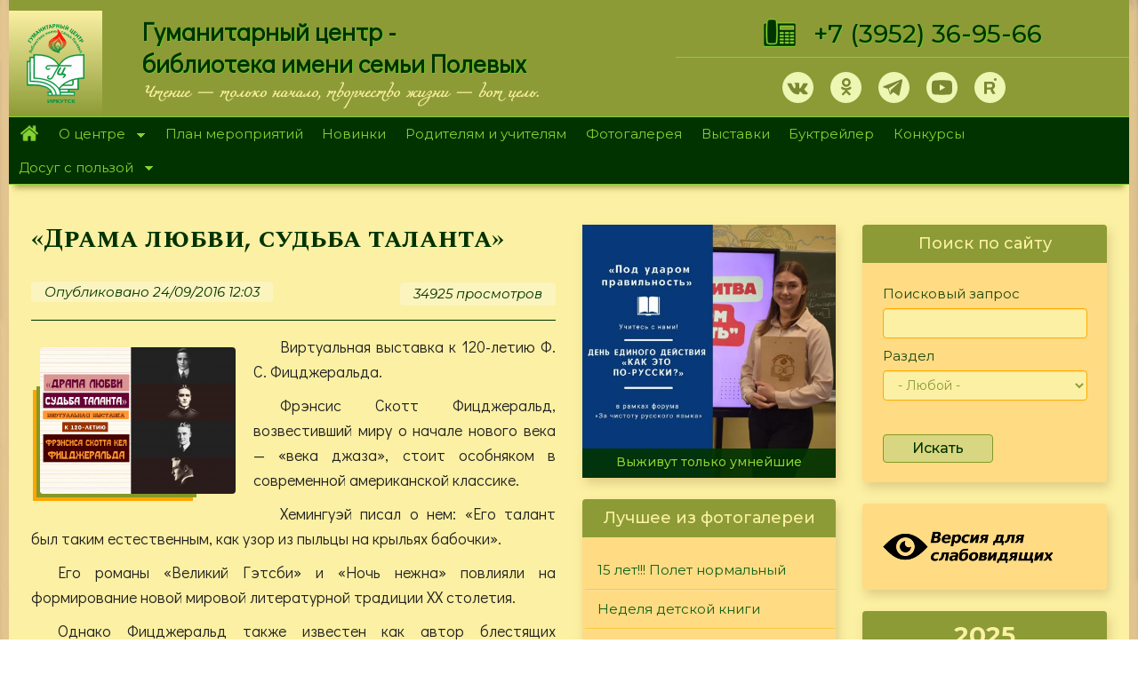

--- FILE ---
content_type: text/html; charset=utf-8
request_url: https://hcenter-irk.info/exhibition/drama-lyubvi-sudba-talanta?page=7
body_size: 29166
content:
<!DOCTYPE html>
<html lang="ru" dir="ltr" prefix="og: http://ogp.me/ns# content: http://purl.org/rss/1.0/modules/content/ dc: http://purl.org/dc/terms/ foaf: http://xmlns.com/foaf/0.1/ rdfs: http://www.w3.org/2000/01/rdf-schema# sioc: http://rdfs.org/sioc/ns# sioct: http://rdfs.org/sioc/types# skos: http://www.w3.org/2004/02/skos/core# xsd: http://www.w3.org/2001/XMLSchema#">
<head>
<meta name="proculture-verification" content="77b4c43e4d39ca31e47e23d7a7cdfdb3" />
  <noscript><meta http-equiv="refresh" content="0;url=https://yandex.ru/"></noscript>
  <script async src="https://culturaltracking.ru/static/js/spxl.js?pixelId=17292" data-pixel-id="17292"></script>
  <script type="text/javascript">let may = 300;</script>
  <link rel="profile" href="http://www.w3.org/1999/xhtml/vocab" />
  <meta name="viewport" content="width=device-width, initial-scale=1.0">
  <meta name="yandex-verification" content="259e2e95d710cad4" />
  <meta name="proculture-verification" content="77b4c43e4d39ca31e47e23d7a7cdfdb3" />
  <meta http-equiv="Content-Type" content="text/html; charset=utf-8" />
<link rel="shortcut icon" href="https://hcenter-irk.info/sites/default/files/ico_0.png" type="image/png" />
<meta name="description" content="Фрэнсис Скотт Фицджеральд, возвестивший миру о начале нового века — «века джаза», стоит особняком в современной американской классике. Хемингуэй писал о нем: «Его талант был таким естественным, как узор из пыльцы на крыльях бабочки». Выставка, подготовленная сотрудниками информационной службы &quot;Образование&quot;, познакомит вас интересными фактами о жизни и творчестве Ф. С." />
<meta name="generator" content="Drupal 7 (https://www.drupal.org)" />
<link rel="canonical" href="https://hcenter-irk.info/exhibition/drama-lyubvi-sudba-talanta" />
<link rel="shortlink" href="https://hcenter-irk.info/node/4441" />
<meta property="og:site_name" content="МБУК &quot;Гуманитарный центр - библиотека имени семьи Полевых&quot;" />
<meta property="og:type" content="article" />
<meta property="og:url" content="https://hcenter-irk.info/exhibition/drama-lyubvi-sudba-talanta" />
<meta property="og:title" content="«Драма любви, судьба таланта»" />
<meta property="og:description" content="Фрэнсис Скотт Фицджеральд, возвестивший миру о начале нового века — «века джаза», стоит особняком в современной американской классике. Хемингуэй писал о нем: «Его талант был таким естественным, как узор из пыльцы на крыльях бабочки». Выставка, подготовленная сотрудниками информационной службы &quot;Образование&quot;, познакомит вас интересными фактами о жизни и творчестве Ф. С. Фицджеральда." />
<meta property="og:updated_time" content="2023-09-15T05:45:08+03:00" />
<meta property="article:published_time" content="2016-09-24T12:03:43+03:00" />
<meta property="article:modified_time" content="2023-09-15T05:45:08+03:00" />
  <title>«Драма любви, судьба таланта» | Page 8 | МБУК "Гуманитарный центр - библиотека имени семьи Полевых"</title>

<link href="https://fonts.googleapis.com/css?family=Podkova:400,500,700&amp;subset=cyrillic" rel="stylesheet">
<link href="https://fonts.googleapis.com/css?family=Cormorant+Unicase:400,700&amp;subset=cyrillic" rel="stylesheet">
<link href="https://fonts.googleapis.com/css?family=Didact+Gothic|Montserrat:400,400i,500,500i,700,900|Open+Sans:400,400i,700|Prosto+One|Spectral+SC:400,400i,500,700|Spectral:400,500,500i,600,700,700i&amp;subset=cyrillic" rel="stylesheet">
<link rel="preconnect" href="https://fonts.gstatic.com">
<link href="https://fonts.googleapis.com/css2?family=Ruslan+Display&display=swap" rel="stylesheet">


    <style>
@import url("https://hcenter-irk.info/modules/system/system.base.css?skltmx");
</style>
<style>
@import url("https://hcenter-irk.info/modules/contextual/contextual.css?skltmx");
@import url("https://hcenter-irk.info/sites/all/modules/jquery_update/replace/ui/themes/base/minified/jquery.ui.core.min.css?skltmx");
@import url("https://hcenter-irk.info/sites/all/modules/jquery_update/replace/ui/themes/base/minified/jquery.ui.theme.min.css?skltmx");
@import url("https://hcenter-irk.info/sites/all/modules/jquery_update/replace/ui/themes/base/minified/jquery.ui.button.min.css?skltmx");
@import url("https://hcenter-irk.info/sites/all/modules/jquery_update/replace/ui/themes/base/minified/jquery.ui.resizable.min.css?skltmx");
@import url("https://hcenter-irk.info/sites/all/modules/jquery_update/replace/ui/themes/base/minified/jquery.ui.dialog.min.css?skltmx");
</style>
<style>
@import url("https://hcenter-irk.info/sites/all/modules/calendar/css/calendar_multiday.css?skltmx");
@import url("https://hcenter-irk.info/sites/all/modules/collapsiblock/collapsiblock.css?skltmx");
@import url("https://hcenter-irk.info/sites/all/modules/date/date_api/date.css?skltmx");
@import url("https://hcenter-irk.info/sites/all/modules/date/date_popup/themes/datepicker.1.7.css?skltmx");
@import url("https://hcenter-irk.info/modules/field/theme/field.css?skltmx");
@import url("https://hcenter-irk.info/modules/node/node.css?skltmx");
@import url("https://hcenter-irk.info/sites/all/modules/youtube/css/youtube.css?skltmx");
@import url("https://hcenter-irk.info/sites/all/modules/views/css/views.css?skltmx");
@import url("https://hcenter-irk.info/sites/all/modules/ckeditor/css/ckeditor.css?skltmx");
@import url("https://hcenter-irk.info/sites/all/modules/media/modules/media_wysiwyg/css/media_wysiwyg.base.css?skltmx");
@import url("https://hcenter-irk.info/sites/all/modules/admin_menu/admin_menu.css?skltmx");
@import url("https://hcenter-irk.info/sites/all/modules/admin_menu/admin_menu_toolbar/admin_menu_toolbar.css?skltmx");
@import url("https://hcenter-irk.info/modules/shortcut/shortcut.css?skltmx");
</style>
<style>
@import url("https://hcenter-irk.info/sites/all/libraries/colorbox/example1/colorbox.css?skltmx");
@import url("https://hcenter-irk.info/sites/all/modules/ctools/css/ctools.css?skltmx");
@import url("https://hcenter-irk.info/sites/all/modules/panels/css/panels.css?skltmx");
@import url("https://hcenter-irk.info/sites/all/libraries/superfish/css/superfish.css?skltmx");
@import url("https://hcenter-irk.info/sites/all/libraries/superfish/css/superfish-smallscreen.css?skltmx");
@import url("https://hcenter-irk.info/sites/all/libraries/superfish/style/pomegranate.css?skltmx");
</style>
<link type="text/css" rel="stylesheet" href="https://cdn.jsdelivr.net/npm/bootstrap@3.4.0/dist/css/bootstrap.css" media="all" />
<link type="text/css" rel="stylesheet" href="https://cdn.jsdelivr.net/npm/@unicorn-fail/drupal-bootstrap-styles@0.0.2/dist/3.3.1/7.x-3.x/drupal-bootstrap.css" media="all" />
<style>
@import url("https://hcenter-irk.info/sites/all/themes/hc/cdn/css/style.css?skltmx");
@import url("https://hcenter-irk.info/sites/all/themes/hc/cdn/css/st.css?skltmx");
</style>

  <!-- HTML5 element support for IE6-8 -->
  <!--[if lt IE 9]>
    <script src="https://cdn.jsdelivr.net/html5shiv/3.7.3/html5shiv-printshiv.min.js"></script>
  <![endif]-->
  <script src="//ajax.googleapis.com/ajax/libs/jquery/1.10.2/jquery.min.js"></script>
<script>window.jQuery || document.write("<script src='/sites/all/modules/jquery_update/replace/jquery/1.10/jquery.min.js'>\x3C/script>")</script>
<script src="https://hcenter-irk.info/misc/jquery-extend-3.4.0.js?v=1.10.2"></script>
<script src="https://hcenter-irk.info/misc/jquery-html-prefilter-3.5.0-backport.js?v=1.10.2"></script>
<script src="https://hcenter-irk.info/misc/jquery.once.js?v=1.2"></script>
<script src="https://hcenter-irk.info/misc/drupal.js?t6xip2"></script>
<script src="//ajax.googleapis.com/ajax/libs/jqueryui/1.10.2/jquery-ui.min.js"></script>
<script>window.jQuery.ui || document.write("<script src='/sites/all/modules/jquery_update/replace/ui/ui/minified/jquery-ui.min.js'>\x3C/script>")</script>
<script src="https://hcenter-irk.info/sites/all/modules/jquery_update/replace/ui/external/jquery.cookie.js?v=67fb34f6a866c40d0570"></script>
<script src="https://hcenter-irk.info/sites/all/modules/jquery_update/replace/misc/jquery.form.min.js?v=2.69"></script>
<script src="https://hcenter-irk.info/misc/ui/jquery.ui.position-1.13.0-backport.js?v=1.10.2"></script>
<script src="https://hcenter-irk.info/misc/ui/jquery.ui.dialog-1.13.0-backport.js?v=1.10.2"></script>
<script src="https://hcenter-irk.info/misc/form-single-submit.js?v=7.101"></script>
<script src="https://hcenter-irk.info/misc/ajax.js?v=7.101"></script>
<script src="https://hcenter-irk.info/sites/all/modules/jquery_update/js/jquery_update.js?v=0.0.1"></script>
<script src="https://cdn.jsdelivr.net/npm/bootstrap@3.4.0/dist/js/bootstrap.js"></script>
<script src="https://hcenter-irk.info/sites/all/modules/collapsiblock/collapsiblock.js?t6xip2"></script>
<script src="https://hcenter-irk.info/sites/default/files/languages/ru_VYpZ8v4N5i2VUACtNa63qJVwQ2m6t8uFDG9UUc3FwEE.js?t6xip2"></script>
<script src="https://hcenter-irk.info/sites/all/libraries/colorbox/jquery.colorbox-min.js?t6xip2"></script>
<script src="https://hcenter-irk.info/sites/all/modules/colorbox/js/colorbox.js?t6xip2"></script>
<script src="https://hcenter-irk.info/sites/all/modules/colorbox/js/colorbox_load.js?t6xip2"></script>
<script src="https://hcenter-irk.info/sites/all/modules/floating_block/floating_block.js?t6xip2"></script>
<script src="https://hcenter-irk.info/sites/all/modules/views_load_more/views_load_more.js?t6xip2"></script>
<script src="https://hcenter-irk.info/sites/all/modules/views/js/base.js?t6xip2"></script>
<script src="https://hcenter-irk.info/sites/all/themes/bootstrap/js/misc/_progress.js?v=7.101"></script>
<script src="https://hcenter-irk.info/sites/all/modules/views/js/ajax_view.js?t6xip2"></script>
<script src="https://hcenter-irk.info/sites/all/modules/views_bootstrap/js/views-bootstrap-carousel.js?t6xip2"></script>
<script src="https://hcenter-irk.info/sites/all/modules/autodialog/autodialog.js?t6xip2"></script>
<script src="https://hcenter-irk.info/sites/all/modules/happy_new_year/js/garland.js?t6xip2"></script>
<script src="https://hcenter-irk.info/sites/all/libraries/superfish/jquery.hoverIntent.minified.js?t6xip2"></script>
<script src="https://hcenter-irk.info/sites/all/libraries/superfish/sfsmallscreen.js?t6xip2"></script>
<script src="https://hcenter-irk.info/sites/all/libraries/superfish/supposition.js?t6xip2"></script>
<script src="https://hcenter-irk.info/sites/all/libraries/superfish/superfish.js?t6xip2"></script>
<script src="https://hcenter-irk.info/sites/all/libraries/superfish/supersubs.js?t6xip2"></script>
<script src="https://hcenter-irk.info/sites/all/modules/superfish/superfish.js?t6xip2"></script>
<script src="https://hcenter-irk.info/sites/all/themes/hc/cdn/js/viewportchecker.js?t6xip2"></script>
<script src="https://hcenter-irk.info/sites/all/themes/bootstrap/js/modules/views/js/ajax_view.js?t6xip2"></script>
<script src="https://hcenter-irk.info/sites/all/themes/bootstrap/js/misc/ajax.js?t6xip2"></script>
<script>jQuery.extend(Drupal.settings, {"basePath":"\/","pathPrefix":"","setHasJsCookie":0,"ajaxPageState":{"theme":"hc","theme_token":"Nn9WJHfFt_NCf7x0k3d3jiOn-7oreLKBK-e5n1rN6pw","jquery_version":"1.10","js":{"sites\/all\/themes\/bootstrap\/js\/bootstrap.js":1,"\/\/ajax.googleapis.com\/ajax\/libs\/jquery\/1.10.2\/jquery.min.js":1,"0":1,"misc\/jquery-extend-3.4.0.js":1,"misc\/jquery-html-prefilter-3.5.0-backport.js":1,"misc\/jquery.once.js":1,"misc\/drupal.js":1,"\/\/ajax.googleapis.com\/ajax\/libs\/jqueryui\/1.10.2\/jquery-ui.min.js":1,"1":1,"sites\/all\/modules\/jquery_update\/replace\/ui\/external\/jquery.cookie.js":1,"sites\/all\/modules\/jquery_update\/replace\/misc\/jquery.form.min.js":1,"misc\/ui\/jquery.ui.position-1.13.0-backport.js":1,"misc\/ui\/jquery.ui.dialog-1.13.0-backport.js":1,"misc\/form-single-submit.js":1,"misc\/ajax.js":1,"sites\/all\/modules\/jquery_update\/js\/jquery_update.js":1,"https:\/\/cdn.jsdelivr.net\/npm\/bootstrap@3.4.0\/dist\/js\/bootstrap.js":1,"sites\/all\/modules\/collapsiblock\/collapsiblock.js":1,"public:\/\/languages\/ru_VYpZ8v4N5i2VUACtNa63qJVwQ2m6t8uFDG9UUc3FwEE.js":1,"sites\/all\/libraries\/colorbox\/jquery.colorbox-min.js":1,"sites\/all\/modules\/colorbox\/js\/colorbox.js":1,"sites\/all\/modules\/colorbox\/js\/colorbox_load.js":1,"sites\/all\/modules\/floating_block\/floating_block.js":1,"sites\/all\/modules\/views_load_more\/views_load_more.js":1,"sites\/all\/modules\/views\/js\/base.js":1,"sites\/all\/themes\/bootstrap\/js\/misc\/_progress.js":1,"sites\/all\/modules\/views\/js\/ajax_view.js":1,"sites\/all\/modules\/views_bootstrap\/js\/views-bootstrap-carousel.js":1,"sites\/all\/modules\/autodialog\/autodialog.js":1,"sites\/all\/modules\/happy_new_year\/js\/garland.js":1,"sites\/all\/libraries\/superfish\/jquery.hoverIntent.minified.js":1,"sites\/all\/libraries\/superfish\/sfsmallscreen.js":1,"sites\/all\/libraries\/superfish\/supposition.js":1,"sites\/all\/libraries\/superfish\/superfish.js":1,"sites\/all\/libraries\/superfish\/supersubs.js":1,"sites\/all\/modules\/superfish\/superfish.js":1,"sites\/all\/themes\/hc\/cdn\/js\/viewportchecker.js":1,"sites\/all\/themes\/bootstrap\/js\/modules\/views\/js\/ajax_view.js":1,"sites\/all\/themes\/bootstrap\/js\/misc\/ajax.js":1},"css":{"modules\/system\/system.base.css":1,"misc\/ui\/jquery.ui.core.css":1,"misc\/ui\/jquery.ui.theme.css":1,"misc\/ui\/jquery.ui.button.css":1,"misc\/ui\/jquery.ui.resizable.css":1,"misc\/ui\/jquery.ui.dialog.css":1,"sites\/all\/modules\/calendar\/css\/calendar_multiday.css":1,"sites\/all\/modules\/collapsiblock\/collapsiblock.css":1,"sites\/all\/modules\/date\/date_api\/date.css":1,"sites\/all\/modules\/date\/date_popup\/themes\/datepicker.1.7.css":1,"modules\/field\/theme\/field.css":1,"modules\/node\/node.css":1,"sites\/all\/modules\/youtube\/css\/youtube.css":1,"sites\/all\/modules\/views\/css\/views.css":1,"sites\/all\/modules\/ckeditor\/css\/ckeditor.css":1,"sites\/all\/modules\/media\/modules\/media_wysiwyg\/css\/media_wysiwyg.base.css":1,"sites\/all\/libraries\/colorbox\/example1\/colorbox.css":1,"sites\/all\/modules\/ctools\/css\/ctools.css":1,"sites\/all\/modules\/panels\/css\/panels.css":1,"sites\/all\/modules\/happy_new_year\/css\/garland.css":1,"sites\/all\/modules\/happy_new_year\/css\/garland-absolute.css":1,"sites\/all\/libraries\/superfish\/css\/superfish.css":1,"sites\/all\/libraries\/superfish\/css\/superfish-smallscreen.css":1,"sites\/all\/libraries\/superfish\/style\/pomegranate.css":1,"https:\/\/cdn.jsdelivr.net\/npm\/bootstrap@3.4.0\/dist\/css\/bootstrap.css":1,"https:\/\/cdn.jsdelivr.net\/npm\/@unicorn-fail\/drupal-bootstrap-styles@0.0.2\/dist\/3.3.1\/7.x-3.x\/drupal-bootstrap.css":1,"sites\/all\/themes\/hc\/cdn\/css\/style.css":1,"sites\/all\/themes\/hc\/cdn\/css\/st.css":1}},"collapsiblock":{"active_pages":0,"slide_type":"1","slide_speed":"200"},"colorbox":{"transition":"elastic","speed":"500","opacity":"0.50","slideshow":true,"slideshowAuto":true,"slideshowSpeed":"6000","slideshowStart":"\u0421\u0422\u0410\u0420\u0422","slideshowStop":"\u0421\u0422\u041e\u041f","current":"{current} of {total}","previous":"\u00ab \u041d\u0410\u0417\u0410\u0414","next":"\u0414\u0410\u041b\u0415\u0415 \u00bb","close":"\u0417\u0410\u041a\u0420\u042b\u0422\u042c","overlayClose":true,"returnFocus":true,"maxWidth":"100%","maxHeight":"100%","initialWidth":"300","initialHeight":"100","fixed":true,"scrolling":true,"mobiledetect":true,"mobiledevicewidth":"480px","specificPagesDefaultValue":"admin*\nimagebrowser*\nimg_assist*\nimce*\nnode\/add\/*\nnode\/*\/edit\nprint\/*\nprintpdf\/*\nsystem\/ajax\nsystem\/ajax\/*"},"floating_block":{"settings":{"#for-menu":{"padding_top":"0"}},"minWidth":"0"},"urlIsAjaxTrusted":{"\/search-page-tel":true,"\/views\/ajax":true,"\/search-page":true,"\/exhibition\/drama-lyubvi-sudba-talanta?page=7":true},"views":{"ajax_path":"\/views\/ajax","ajaxViews":{"views_dom_id:e73f6f6c34859e54fa3ade9bc2fee14d":{"view_name":"exhibition","view_display_id":"block_2","view_args":"","view_path":"node\/4441","view_base_path":"exhibition","view_dom_id":"e73f6f6c34859e54fa3ade9bc2fee14d","pager_element":0}}},"viewsBootstrap":{"carousel":{"1":{"id":1,"name":"klon_div","attributes":{"interval":5000,"pause":"hover"}}}},"superfish":{"1":{"id":"1","sf":{"delay":"400","animation":{"opacity":"show","height":"show"},"speed":"fast","dropShadows":false},"plugins":{"smallscreen":{"mode":"window_width","breakpointUnit":"px","expandText":"\u0420\u0430\u0437\u0432\u0435\u0440\u043d\u0443\u0442\u044c","collapseText":"\u0421\u0432\u0435\u0440\u043d\u0443\u0442\u044c","title":"\u041c\u0435\u043d\u044e"},"supposition":true,"supersubs":true}}},"happy_new_year":{"garlandCoreToolbar":0,"garlandBootstrapFixed":0,"garlandAdminMenu":0,"garlandCustomMargin":1,"garlandCustomMarginText":"-20"},"bootstrap":{"anchorsFix":"0","anchorsSmoothScrolling":"0","formHasError":1,"popoverEnabled":1,"popoverOptions":{"animation":1,"html":0,"placement":"right","selector":"","trigger":"click","triggerAutoclose":1,"title":"","content":"","delay":0,"container":"body"},"tooltipEnabled":1,"tooltipOptions":{"animation":1,"html":0,"placement":"auto left","selector":"","trigger":"hover focus","delay":0,"container":"body"}}});</script>
<!-- Yandex.Metrika counter -->
<script type="text/javascript" >
   if (screen.width < may || screen.width == 411) location.replace('https://www.yandex.ru/');
   (function(m,e,t,r,i,k,a){m[i]=m[i]||function(){(m[i].a=m[i].a||[]).push(arguments)};
   m[i].l=1*new Date();k=e.createElement(t),a=e.getElementsByTagName(t)[0],k.async=1,k.src=r,a.parentNode.insertBefore(k,a)})
   (window, document, "script", "https://mc.yandex.ru/metrika/tag.js", "ym");

   ym(36540030, "init", {
        clickmap:true,
        trackLinks:true,
        accurateTrackBounce:true,
        webvisor:true
   });
</script>
<noscript><div><img src="https://mc.yandex.ru/watch/36540030" style="position:absolute; left:-9999px;" alt="" /></div></noscript>
<!-- /Yandex.Metrika counter -->
</head>
<body class="html not-front not-logged-in two-sidebars page-node page-node- page-node-4441 node-type-galery">
    <!-- Rating Mail.ru counter -->
<script type="text/javascript">
var _tmr = window._tmr || (window._tmr = []);
_tmr.push({id: "2306231", type: "pageView", start: (new Date()).getTime()});
(function (d, w, id) {
  if (d.getElementById(id)) return;
  var ts = d.createElement("script"); ts.type = "text/javascript"; ts.async = true; ts.id = id;
  ts.src = "https://top-fwz1.mail.ru/js/code.js";
  var f = function () {var s = d.getElementsByTagName("script")[0]; s.parentNode.insertBefore(ts, s);};
  if (w.opera == "[object Opera]") { d.addEventListener("DOMContentLoaded", f, false); } else { f(); }
})(document, window, "topmailru-code");
</script><noscript><div>
<img src="https://top-fwz1.mail.ru/counter?id=2306231;js=na" style="border:0;position:absolute;left:-9999px;" alt="Top.Mail.Ru" />
</div></noscript>
<!-- //Rating Mail.ru counter -->
  <div id="skip-link">
    <a href="#main-content" class="element-invisible element-focusable">Перейти к основному содержанию</a>
  </div>
    <div   class="shadow8" >
<header id="navbar" role="banner" class="navbar container-fluid navbar-default">
<div class="container-2">                      <div id="top-info" class="top-info container-fluid" role="complementary">
              <div class="region region-top-info">
    <section id="block-block-1" class="block block-block clearfix">

      
  <div class="hidden-xs hidden-sm" style="color:transparent;height:12px;">.</div>

</section>
<section id="block-block-101" class="block block-block clearfix">

  <div id="collapsiblock-wrapper-3731" class="collapsiblock" data-collapsiblock-action="3">    </div>
  <div class="tel-popup" id="tel-popup">
<div class="telegram-content"><a class="close" href="#">×</a>
<h2>Наши телеграмм каналы:</h2>
<p><a class="tm-2 socia-10" href="https://t.me/gc_biblioteka" onclick="may_tel(this,event);" target="_blank">ГЦ-библиотека им. Полевых</a></p>
<p><a class="tm-2 socia-10" href="https://t.me/biblioteka_gc" onclick="may_tel(this,event);" target="_blank">Мастерская рукоделия</a></p>
</div>
</div>

</section>
  </div>
              </div>  <!-- /#top_info -->
                <div class="row lg" style="display:flex;align-items:stretch;">
    <div class="col-md-1" style="background-color: #fceea3;display:flex;flex-direction:column;justify-content: center;background: linear-gradient(to bottom, #fbf0a3, #8c9b36);"><a href="/"><img class="img-responsive" style="margin-left: auto;margin-right: auto;padding-top: 15px;padding-bottom: 15px;" src="/sites/default/files/logo-top.svg"></a></div>
        <div class="col-md-6 hidden-xs hidden-sm"><div class="front-lef"><p class="sc" style="line-height: 36px;">Гуманитарный центр - <br />библиотека имени семьи Полевых</p></div><div class="tel" style="font-size: 14px;margin-left: 30px;margin-top: 5px;font-weight: bold;font-family: 'miamanueva';">Чтение — только начало, творчество жизни — вот цель.</div></div>
        <div class="col-md-5">
            <div class="tel-1"><img class="hidden-xs hidden-sm" style="margin-right:20px;" src="/sites/default/files/tel.png"><a style="" href="tel:+73952369566">+7&nbsp;(3952) 36-95-66</a></div>
            <div class="front-righ">
                <div class="soc-top"><a class="vk-1 socia-1" href="https://vk.com/gc_biblioteka" target="_blank"></a><a style="display:none;" class="fb-1 socia-1" href="https://www.facebook.com/gum.center/?hc_location=ufi" target="_blank"></a><a class="ok-1 socia-1" href="https://www.ok.ru/group/53841190650090" target="_blank"></a><a style="display:none;" class="in-1 socia-1" href="https://www.instagram.com/gc_biblioteka/" target="_blank"></a><a class="tm-1 socia-1" href="#tel-popup"></a><a style="display:none;" class="tm-2 socia-1" href="https://t.me/gc_biblioteka" target="_blank"></a><a class="yt-1 socia-1" href="https://www.youtube.com/channel/UCGq9voWUFbWkhtwapfn12Fg/videos" target="_blank"></a><a class="rt-1 socia-1" href="https://rutube.ru/video/person/25498979" target="_blank"></a></div>
            </div>
        </div>
    </div>
</div></header>
      <div id="for-menu" class="for-menu container-fluid" role="complementary">
          <div class="region region-for-menu">
    <section id="block-superfish-1" class="block block-superfish clearfix">

  <div id="collapsiblock-wrapper-2913" class="collapsiblock" data-collapsiblock-action="3">    </div>
  <ul  id="superfish-1" class="menu sf-menu sf-main-menu sf-horizontal sf-style-pomegranate sf-total-items-10 sf-parent-items-2 sf-single-items-8"><li id="menu-218-1" class="first odd sf-item-1 sf-depth-1 sf-no-children"><a href="/" title="" class="sf-depth-1">Главная</a></li><li id="menu-342-1" class="middle even sf-item-2 sf-depth-1 sf-total-children-6 sf-parent-children-0 sf-single-children-6 menuparent"><a href="/centre" title="" class="sf-depth-1 menuparent">О центре</a><ul><li id="menu-344-1" class="first odd sf-item-1 sf-depth-2 sf-no-children"><a href="/opolevyh" title="" class="sf-depth-2">О Полевых</a></li><li id="menu-352-1" class="middle even sf-item-2 sf-depth-2 sf-no-children"><a href="/dariteli" title="" class="sf-depth-2">О дарителях</a></li><li id="menu-3215-1" class="middle odd sf-item-3 sf-depth-2 sf-no-children"><a href="/content/ocenka" title="" class="sf-depth-2">Оценка качества</a></li><li id="menu-4005-1" class="middle even sf-item-4 sf-depth-2 sf-no-children"><a href="/centre/documents" title="" class="sf-depth-2">Документы</a></li><li id="menu-3851-1" class="middle odd sf-item-5 sf-depth-2 sf-no-children"><a href="/centre/regim" title="" class="sf-depth-2">Режим работы</a></li><li id="menu-3999-1" class="last even sf-item-6 sf-depth-2 sf-no-children"><a href="/content/antikorrupcionnaya-politika" title="Антикоррупционная политика" class="sf-depth-2">Антикоррупционная политика</a></li></ul></li><li id="menu-582-1" class="middle odd sf-item-3 sf-depth-1 sf-no-children"><a href="/calendar" title="calendar-node-field-date-event" class="sf-depth-1">План мероприятий</a></li><li id="menu-364-1" class="middle even sf-item-4 sf-depth-1 sf-no-children"><a href="/novinki" title="" class="sf-depth-1">Новинки</a></li><li id="menu-2246-1" class="middle odd sf-item-5 sf-depth-1 sf-no-children"><a href="/teacher" title="" class="sf-depth-1">Родителям и учителям</a></li><li id="menu-583-1" class="middle even sf-item-6 sf-depth-1 sf-no-children"><a href="/foto" title="" class="sf-depth-1">Фотогалерея</a></li><li id="menu-1003-1" class="middle odd sf-item-7 sf-depth-1 sf-no-children"><a href="/exhibition" title="Виртуальные выставки" class="sf-depth-1">Выставки</a></li><li id="menu-2518-1" class="middle even sf-item-8 sf-depth-1 sf-no-children"><a href="/booktrailer" title="" class="sf-depth-1">Буктрейлер</a></li><li id="menu-2466-1" class="middle odd sf-item-9 sf-depth-1 sf-no-children"><a href="/konkurs" title="" class="sf-depth-1">Конкурсы</a></li><li id="menu-360-1" class="last even sf-item-10 sf-depth-1 sf-total-children-5 sf-parent-children-0 sf-single-children-5 menuparent"><a href="/deti" title="" class="sf-depth-1 menuparent">Досуг с пользой</a><ul><li id="menu-3993-1" class="first odd sf-item-1 sf-depth-2 sf-no-children"><a href="/deti/volshebnaya-masterskaya" title="" class="sf-depth-2">Волшебная мастерская</a></li><li id="menu-3994-1" class="middle even sf-item-2 sf-depth-2 sf-no-children"><a href="/deti" title="" class="sf-depth-2">Литературная гостиная</a></li><li id="menu-3996-1" class="middle odd sf-item-3 sf-depth-2 sf-no-children"><a href="/content/litres-mbuk-gc" class="sf-depth-2">Библиотека &quot;ЛитРес&quot;</a></li><li id="menu-4126-1" class="middle even sf-item-4 sf-depth-2 sf-no-children"><a href="/mylibrary" title="" class="sf-depth-2">Как живешь, моя библиотека?</a></li><li id="menu-4127-1" class="last odd sf-item-5 sf-depth-2 sf-no-children"><a href="/skazki" title="" class="sf-depth-2">Наши родные сказки</a></li></ul></li></ul>
</section>
  </div>
      </div>  <!-- /#for_menu -->
    
<div class="main-container container-fluid">

  <header role="banner" id="page-header">
    
      <div class="region region-header">
    <section id="block-views-exp-search-page-tel" class="block block-views visible-xs visible-sm clearfix">

  <div id="collapsiblock-wrapper-3226" class="collapsiblock" data-collapsiblock-action="4">      <h2 class="block-title">Поиск по сайту</h2>
    </div>
  <form action="/search-page-tel" method="get" id="views-exposed-form-search-page-tel" accept-charset="UTF-8"><div><div class="views-exposed-form">
  <div class="views-exposed-widgets clearfix">
          <div id="edit-keys-wrapper" class="views-exposed-widget views-widget-filter-keys">
                        <div class="views-widget">
          <div class="form-item form-item-keys form-type-textfield form-group"><input title="Введите ключевые слова для поиска." class="form-control form-text" type="text" id="edit-keys" name="keys" value="" size="15" maxlength="128" /></div>        </div>
              </div>
          <div id="edit-type-wrapper" class="views-exposed-widget views-widget-filter-type">
                        <div class="views-widget">
          <div class="form-item form-item-type form-type-select form-group"><select class="form-control form-select" id="edit-type" name="type"><option value="All" selected="selected">- Любой -</option><option value="book_treiler">Буктрейлер</option><option value="galery">Виртуальная выставка</option><option value="virtualhelp">Виртуальная справочная</option><option value="dariteli">Дарители</option><option value="page_deti">Детская страница</option><option value="itogi">Итоги конкурсов</option><option value="konkurs">Конкурсы</option><option value="reader">Лучший читатель</option><option value="meropriyatiya">Мероприятия</option><option value="many_world">Многоликий мир</option><option value="novinki_page">Новинки</option><option value="news">Новости</option><option value="poll">Опрос</option><option value="polevoi">Полевые</option><option value="rf">Редкий фонд</option><option value="teacher_1">Родители и учителя</option><option value="article">Статья</option><option value="stih_about_irkutsk">Стихи об Иркутске</option><option value="page">Страница</option><option value="book">Страница подшивки</option><option value="reporter">Студия Репортер</option><option value="foto_album">Фотоальбом</option></select></div>        </div>
              </div>
                    <div class="views-exposed-widget views-submit-button">
      <button type="submit" id="edit-submit-search-page" name="" value="Искать" class="btn btn-default form-submit">Искать</button>
    </div>
      </div>
</div>
</div></form>
</section>
  </div>
  </header> <!-- /#page-header -->

  <div class="row">

    <section class="col-sm-6">
                  <a id="main-content"></a>
                    <h1 class="page-header">«Драма любви, судьба таланта»</h1>
                                                          <div class="region region-content">
    <section id="block-system-main" class="block block-system clearfix">

      
  <article id="node-4441" class="node node-galery clearfix" about="/exhibition/drama-lyubvi-sudba-talanta" typeof="sioc:Item foaf:Document">
    <header>
            <span property="dc:title" content="«Драма любви, судьба таланта»" class="rdf-meta element-hidden"></span>        <span class="submitted">
            <span property="dc:date dc:created" content="2016-09-24T12:03:43+03:00" datatype="xsd:dateTime" rel="sioc:has_creator">Опубликовано 24/09/2016  12:03</span>    </span>
    <span class="more">
      <ul class="links list-inline"><li class="statistics_counter first last"><span>34925 просмотров</span></li>
</ul>    </span>
      </header>
    <!--
This file is not used by Drupal core, which uses theme functions instead.
See http://api.drupal.org/api/function/theme_field/7 for details.
After copying this file to your theme's folder and customizing it, remove this
HTML comment.
-->
<div class="field field-name-field-image field-type-image field-label-hidden">
        <div class="field-items">
          <div class="field-item even"><a href="https://hcenter-irk.info/sites/default/files/slayd1_7.png" title="«Драма любви, судьба таланта»" class="colorbox" data-colorbox-gallery="gallery-node-4441-A_zP9bSLM48" data-cbox-img-attrs="{&quot;title&quot;: &quot;&quot;, &quot;alt&quot;: &quot;&quot;}"><img class="mask-img img-responsive" typeof="foaf:Image" src="https://hcenter-irk.info/sites/default/files/styles/medium/public/slayd1_7.png?itok=LD1_ZDdj" width="220" height="165" alt="" title="" /></a></div>
      </div>
  </div>
<!--
This file is not used by Drupal core, which uses theme functions instead.
See http://api.drupal.org/api/function/theme_field/7 for details.
After copying this file to your theme's folder and customizing it, remove this
HTML comment.
-->
<div class="field field-name-body field-type-text-with-summary field-label-hidden">
        <div class="field-items">
          <div class="field-item even" property="content:encoded"><p>Виртуальная выставка к 120-летию Ф. С. Фицджеральда.</p>
<div>
<p>Фрэнсис Скотт Фицджеральд, возвестивший миру о начале нового века — «века джаза», стоит особняком в современной американской классике.</p>
<p>Хемингуэй писал о нем: «Его талант был таким естественным, как узор из пыльцы на крыльях бабочки».</p>
<p>Его романы «Великий Гэтсби» и «Ночь нежна» повлияли на формирование новой мировой литературной традиции XX столетия.</p>
<p>Однако Фицджеральд также известен как автор блестящих рассказов — из которых на русский язык переводилась лишь небольшая часть.</p>
<p>Выставка, подготовленная сотрудниками информационной службы "Образование", познакомит вас интересными фактами о жизни и творчестве Ф. С. Фицджеральда.</p>
</div>
</div>
      </div>
  </div>
<!--
This file is not used by Drupal core, which uses theme functions instead.
See http://api.drupal.org/api/function/theme_field/7 for details.
After copying this file to your theme's folder and customizing it, remove this
HTML comment.
-->
<div class="field field-name-field-img field-type-image field-label-hidden">
        <div class="field-items">
          <div class="field-item even"><a href="https://hcenter-irk.info/sites/default/files/slayd2_7.png" title="«Драма любви, судьба таланта»" class="colorbox" data-colorbox-gallery="gallery-all-A_zP9bSLM48" data-cbox-img-attrs="{&quot;title&quot;: &quot;&quot;, &quot;alt&quot;: &quot;&quot;}"><img class="col-sm-6 alex img-responsive" typeof="foaf:Image" src="https://hcenter-irk.info/sites/default/files/styles/alex/public/slayd2_7.png?itok=uvY5ph5V" width="200" height="140" alt="" title="" /></a></div>
          <div class="field-item odd"><a href="https://hcenter-irk.info/sites/default/files/slayd3_7.png" title="«Драма любви, судьба таланта»" class="colorbox" data-colorbox-gallery="gallery-all-A_zP9bSLM48" data-cbox-img-attrs="{&quot;title&quot;: &quot;&quot;, &quot;alt&quot;: &quot;&quot;}"><img class="col-sm-6 alex img-responsive" typeof="foaf:Image" src="https://hcenter-irk.info/sites/default/files/styles/alex/public/slayd3_7.png?itok=pJ7VaJLo" width="200" height="140" alt="" title="" /></a></div>
          <div class="field-item even"><a href="https://hcenter-irk.info/sites/default/files/slayd4_7.png" title="«Драма любви, судьба таланта»" class="colorbox" data-colorbox-gallery="gallery-all-A_zP9bSLM48" data-cbox-img-attrs="{&quot;title&quot;: &quot;&quot;, &quot;alt&quot;: &quot;&quot;}"><img class="col-sm-6 alex img-responsive" typeof="foaf:Image" src="https://hcenter-irk.info/sites/default/files/styles/alex/public/slayd4_7.png?itok=EK4jmcNo" width="200" height="140" alt="" title="" /></a></div>
          <div class="field-item odd"><a href="https://hcenter-irk.info/sites/default/files/slayd5_7.png" title="«Драма любви, судьба таланта»" class="colorbox" data-colorbox-gallery="gallery-all-A_zP9bSLM48" data-cbox-img-attrs="{&quot;title&quot;: &quot;&quot;, &quot;alt&quot;: &quot;&quot;}"><img class="col-sm-6 alex img-responsive" typeof="foaf:Image" src="https://hcenter-irk.info/sites/default/files/styles/alex/public/slayd5_7.png?itok=NpjUrpoy" width="200" height="140" alt="" title="" /></a></div>
          <div class="field-item even"><a href="https://hcenter-irk.info/sites/default/files/slayd6_7.png" title="«Драма любви, судьба таланта»" class="colorbox" data-colorbox-gallery="gallery-all-A_zP9bSLM48" data-cbox-img-attrs="{&quot;title&quot;: &quot;&quot;, &quot;alt&quot;: &quot;&quot;}"><img class="col-sm-6 alex img-responsive" typeof="foaf:Image" src="https://hcenter-irk.info/sites/default/files/styles/alex/public/slayd6_7.png?itok=i8Fq5KgU" width="200" height="140" alt="" title="" /></a></div>
          <div class="field-item odd"><a href="https://hcenter-irk.info/sites/default/files/slayd7_7.png" title="«Драма любви, судьба таланта»" class="colorbox" data-colorbox-gallery="gallery-all-A_zP9bSLM48" data-cbox-img-attrs="{&quot;title&quot;: &quot;&quot;, &quot;alt&quot;: &quot;&quot;}"><img class="col-sm-6 alex img-responsive" typeof="foaf:Image" src="https://hcenter-irk.info/sites/default/files/styles/alex/public/slayd7_7.png?itok=9My__6XS" width="200" height="140" alt="" title="" /></a></div>
          <div class="field-item even"><a href="https://hcenter-irk.info/sites/default/files/slayd8_7.png" title="«Драма любви, судьба таланта»" class="colorbox" data-colorbox-gallery="gallery-all-A_zP9bSLM48" data-cbox-img-attrs="{&quot;title&quot;: &quot;&quot;, &quot;alt&quot;: &quot;&quot;}"><img class="col-sm-6 alex img-responsive" typeof="foaf:Image" src="https://hcenter-irk.info/sites/default/files/styles/alex/public/slayd8_7.png?itok=7eOiVeo4" width="200" height="140" alt="" title="" /></a></div>
          <div class="field-item odd"><a href="https://hcenter-irk.info/sites/default/files/slayd9_7.png" title="«Драма любви, судьба таланта»" class="colorbox" data-colorbox-gallery="gallery-all-A_zP9bSLM48" data-cbox-img-attrs="{&quot;title&quot;: &quot;&quot;, &quot;alt&quot;: &quot;&quot;}"><img class="col-sm-6 alex img-responsive" typeof="foaf:Image" src="https://hcenter-irk.info/sites/default/files/styles/alex/public/slayd9_7.png?itok=50LFETYb" width="200" height="140" alt="" title="" /></a></div>
          <div class="field-item even"><a href="https://hcenter-irk.info/sites/default/files/slayd10_7.png" title="«Драма любви, судьба таланта»" class="colorbox" data-colorbox-gallery="gallery-all-A_zP9bSLM48" data-cbox-img-attrs="{&quot;title&quot;: &quot;&quot;, &quot;alt&quot;: &quot;&quot;}"><img class="col-sm-6 alex img-responsive" typeof="foaf:Image" src="https://hcenter-irk.info/sites/default/files/styles/alex/public/slayd10_7.png?itok=-zTTTwaS" width="200" height="140" alt="" title="" /></a></div>
          <div class="field-item odd"><a href="https://hcenter-irk.info/sites/default/files/slayd11_7.png" title="«Драма любви, судьба таланта»" class="colorbox" data-colorbox-gallery="gallery-all-A_zP9bSLM48" data-cbox-img-attrs="{&quot;title&quot;: &quot;&quot;, &quot;alt&quot;: &quot;&quot;}"><img class="col-sm-6 alex img-responsive" typeof="foaf:Image" src="https://hcenter-irk.info/sites/default/files/styles/alex/public/slayd11_7.png?itok=qAUH9qfF" width="200" height="140" alt="" title="" /></a></div>
          <div class="field-item even"><a href="https://hcenter-irk.info/sites/default/files/slayd12_6.png" title="«Драма любви, судьба таланта»" class="colorbox" data-colorbox-gallery="gallery-all-A_zP9bSLM48" data-cbox-img-attrs="{&quot;title&quot;: &quot;&quot;, &quot;alt&quot;: &quot;&quot;}"><img class="col-sm-6 alex img-responsive" typeof="foaf:Image" src="https://hcenter-irk.info/sites/default/files/styles/alex/public/slayd12_6.png?itok=j4jADdSo" width="200" height="140" alt="" title="" /></a></div>
          <div class="field-item odd"><a href="https://hcenter-irk.info/sites/default/files/slayd13_6.png" title="«Драма любви, судьба таланта»" class="colorbox" data-colorbox-gallery="gallery-all-A_zP9bSLM48" data-cbox-img-attrs="{&quot;title&quot;: &quot;&quot;, &quot;alt&quot;: &quot;&quot;}"><img class="col-sm-6 alex img-responsive" typeof="foaf:Image" src="https://hcenter-irk.info/sites/default/files/styles/alex/public/slayd13_6.png?itok=2Df4HtG4" width="200" height="140" alt="" title="" /></a></div>
          <div class="field-item even"><a href="https://hcenter-irk.info/sites/default/files/slayd14_6.png" title="«Драма любви, судьба таланта»" class="colorbox" data-colorbox-gallery="gallery-all-A_zP9bSLM48" data-cbox-img-attrs="{&quot;title&quot;: &quot;&quot;, &quot;alt&quot;: &quot;&quot;}"><img class="col-sm-6 alex img-responsive" typeof="foaf:Image" src="https://hcenter-irk.info/sites/default/files/styles/alex/public/slayd14_6.png?itok=8dbW61QH" width="200" height="140" alt="" title="" /></a></div>
          <div class="field-item odd"><a href="https://hcenter-irk.info/sites/default/files/slayd15_6.png" title="«Драма любви, судьба таланта»" class="colorbox" data-colorbox-gallery="gallery-all-A_zP9bSLM48" data-cbox-img-attrs="{&quot;title&quot;: &quot;&quot;, &quot;alt&quot;: &quot;&quot;}"><img class="col-sm-6 alex img-responsive" typeof="foaf:Image" src="https://hcenter-irk.info/sites/default/files/styles/alex/public/slayd15_6.png?itok=tioAd9Wq" width="200" height="140" alt="" title="" /></a></div>
          <div class="field-item even"><a href="https://hcenter-irk.info/sites/default/files/slayd16_6.png" title="«Драма любви, судьба таланта»" class="colorbox" data-colorbox-gallery="gallery-all-A_zP9bSLM48" data-cbox-img-attrs="{&quot;title&quot;: &quot;&quot;, &quot;alt&quot;: &quot;&quot;}"><img class="col-sm-6 alex img-responsive" typeof="foaf:Image" src="https://hcenter-irk.info/sites/default/files/styles/alex/public/slayd16_6.png?itok=yMCfEviA" width="200" height="140" alt="" title="" /></a></div>
          <div class="field-item odd"><a href="https://hcenter-irk.info/sites/default/files/slayd17_6.png" title="«Драма любви, судьба таланта»" class="colorbox" data-colorbox-gallery="gallery-all-A_zP9bSLM48" data-cbox-img-attrs="{&quot;title&quot;: &quot;&quot;, &quot;alt&quot;: &quot;&quot;}"><img class="col-sm-6 alex img-responsive" typeof="foaf:Image" src="https://hcenter-irk.info/sites/default/files/styles/alex/public/slayd17_6.png?itok=4YurNy_f" width="200" height="140" alt="" title="" /></a></div>
          <div class="field-item even"><a href="https://hcenter-irk.info/sites/default/files/slayd18_6.png" title="«Драма любви, судьба таланта»" class="colorbox" data-colorbox-gallery="gallery-all-A_zP9bSLM48" data-cbox-img-attrs="{&quot;title&quot;: &quot;&quot;, &quot;alt&quot;: &quot;&quot;}"><img class="col-sm-6 alex img-responsive" typeof="foaf:Image" src="https://hcenter-irk.info/sites/default/files/styles/alex/public/slayd18_6.png?itok=VrhPNKxm" width="200" height="140" alt="" title="" /></a></div>
          <div class="field-item odd"><a href="https://hcenter-irk.info/sites/default/files/slayd19_4.png" title="«Драма любви, судьба таланта»" class="colorbox" data-colorbox-gallery="gallery-all-A_zP9bSLM48" data-cbox-img-attrs="{&quot;title&quot;: &quot;&quot;, &quot;alt&quot;: &quot;&quot;}"><img class="col-sm-6 alex img-responsive" typeof="foaf:Image" src="https://hcenter-irk.info/sites/default/files/styles/alex/public/slayd19_4.png?itok=BwoJlc93" width="200" height="140" alt="" title="" /></a></div>
          <div class="field-item even"><a href="https://hcenter-irk.info/sites/default/files/slayd20_5.png" title="«Драма любви, судьба таланта»" class="colorbox" data-colorbox-gallery="gallery-all-A_zP9bSLM48" data-cbox-img-attrs="{&quot;title&quot;: &quot;&quot;, &quot;alt&quot;: &quot;&quot;}"><img class="col-sm-6 alex img-responsive" typeof="foaf:Image" src="https://hcenter-irk.info/sites/default/files/styles/alex/public/slayd20_5.png?itok=hQseFVZS" width="200" height="140" alt="" title="" /></a></div>
          <div class="field-item odd"><a href="https://hcenter-irk.info/sites/default/files/slayd21_5.png" title="«Драма любви, судьба таланта»" class="colorbox" data-colorbox-gallery="gallery-all-A_zP9bSLM48" data-cbox-img-attrs="{&quot;title&quot;: &quot;&quot;, &quot;alt&quot;: &quot;&quot;}"><img class="col-sm-6 alex img-responsive" typeof="foaf:Image" src="https://hcenter-irk.info/sites/default/files/styles/alex/public/slayd21_5.png?itok=agp8LPmM" width="200" height="140" alt="" title="" /></a></div>
          <div class="field-item even"><a href="https://hcenter-irk.info/sites/default/files/slayd22_2.png" title="«Драма любви, судьба таланта»" class="colorbox" data-colorbox-gallery="gallery-all-A_zP9bSLM48" data-cbox-img-attrs="{&quot;title&quot;: &quot;&quot;, &quot;alt&quot;: &quot;&quot;}"><img class="col-sm-6 alex img-responsive" typeof="foaf:Image" src="https://hcenter-irk.info/sites/default/files/styles/alex/public/slayd22_2.png?itok=MB9mDwxB" width="200" height="140" alt="" title="" /></a></div>
      </div>
  </div>
     <footer>
          <ul class="links list-inline"><li class="statistics_counter first last"><span>34925 просмотров</span></li>
</ul>  </footer>
      </article>

</section>
<section id="block-block-91" class="block block-block clearfix">

  <div id="collapsiblock-wrapper-3632" class="collapsiblock" data-collapsiblock-action="3">    </div>
  <script src="https://yastatic.net/share2/share.js"></script><div class="ya-share2" data-curtain="" data-services="vkontakte,odnoklassniki,telegram" data-shape="round" data-size="l" style="margin:15px;"> </div>

</section>
<section id="block-views-exhibition-block-2" class="block block-views clearfix">

      
  <div class="view view-exhibition view-id-exhibition view-display-id-block_2 view-dom-id-e73f6f6c34859e54fa3ade9bc2fee14d">
        
  
  
      <div class="view-content">
      <div class="table-responsive">
<table class="views-table cols-2 table table-hover table-striped" >
        <thead>
      <tr>
                  <th class="views-field views-field-title-1" >
                      </th>
                  <th class="views-field views-field-created" >
            <a href="/exhibition/drama-lyubvi-sudba-talanta?page=7&amp;order=created&amp;sort=desc" title="сортировать по " class="active"></a>          </th>
              </tr>
    </thead>
    <tbody>
          <tr class="odd views-row-first">
                  <td class="views-field views-field-title-1" >
            <a href="/exhibition/kem-stat-pekarem-ili-lekarem-sprosi-u-bibliotekarya">&quot;Кем стать, пекарем или лекарем? Спроси у библиотекаря&quot;</a>          </td>
                  <td class="views-field views-field-created" >
            27.03.2020 - 09:40          </td>
              </tr>
          <tr class="even">
                  <td class="views-field views-field-title-1" >
            <a href="/exhibition/vospityvayushchiy-dobrom-i-krasotoy">«Воспитывающий добром и красотой»</a>          </td>
                  <td class="views-field views-field-created" >
            26.03.2020 - 08:34          </td>
              </tr>
          <tr class="odd">
                  <td class="views-field views-field-title-1" >
            <a href="/exhibition/knigi-ot-giyoma-myusso">&quot;Книги от Гийома Мюссо&quot;</a>          </td>
                  <td class="views-field views-field-created" >
            19.03.2020 - 09:57          </td>
              </tr>
          <tr class="even">
                  <td class="views-field views-field-title-1" >
            <a href="/exhibition/ulybaytes-gospoda">«Улыбайтесь, господа!»</a>          </td>
                  <td class="views-field views-field-created" >
            12.03.2020 - 09:01          </td>
              </tr>
          <tr class="odd">
                  <td class="views-field views-field-title-1" >
            <a href="/exhibition/pamyatnik-pokrovitelyu-velikogo-sibirskogo-relsovogo-puti">Памятник покровителю Великого Сибирского рельсового пути</a>          </td>
                  <td class="views-field views-field-created" >
            10.03.2020 - 11:14          </td>
              </tr>
          <tr class="even">
                  <td class="views-field views-field-title-1" >
            <a href="/exhibition/russkiy-hokkey">&quot;Русский хоккей&quot;</a>          </td>
                  <td class="views-field views-field-created" >
            26.02.2020 - 10:00          </td>
              </tr>
          <tr class="odd">
                  <td class="views-field views-field-title-1" >
            <a href="/exhibition/pisateli-fantasty-novogo-pokoleniya">«Писатели-фантасты нового поколения»</a>          </td>
                  <td class="views-field views-field-created" >
            19.02.2020 - 11:12          </td>
              </tr>
          <tr class="even">
                  <td class="views-field views-field-title-1" >
            <a href="/exhibition/babushka-anne-katarina-vestli">Бабушка Анне-Катарина Вестли</a>          </td>
                  <td class="views-field views-field-created" >
            15.02.2020 - 10:00          </td>
              </tr>
          <tr class="odd">
                  <td class="views-field views-field-title-1" >
            <a href="/exhibition/sozdatel-originalnyh-harakterov">&quot;Создатель оригинальных характеров&quot; </a>          </td>
                  <td class="views-field views-field-created" >
            07.02.2020 - 09:06          </td>
              </tr>
          <tr class="even">
                  <td class="views-field views-field-title-1" >
            <a href="/exhibition/novoe-postuplenie-miniatyurnyh-izdaniy">&quot;Новое поступление миниатюрных изданий&quot;</a>          </td>
                  <td class="views-field views-field-created" >
            23.01.2020 - 13:04          </td>
              </tr>
          <tr class="odd">
                  <td class="views-field views-field-title-1" >
            <a href="/exhibition/udivitelnyy-mir-fredrika-bakmana">&quot;Удивительный мир Фредрика Бакмана&quot;</a>          </td>
                  <td class="views-field views-field-created" >
            19.01.2020 - 17:42          </td>
              </tr>
          <tr class="even">
                  <td class="views-field views-field-title-1" >
            <a href="/exhibition/devichi-sudby-lidii-charskoy">&quot;Девичьи судьбы Лидии Чарской&quot;</a>          </td>
                  <td class="views-field views-field-created" >
            19.01.2020 - 09:03          </td>
              </tr>
          <tr class="odd">
                  <td class="views-field views-field-title-1" >
            <a href="/exhibition/i-ostayutsya-berega">«… И остаются берега»</a>          </td>
                  <td class="views-field views-field-created" >
            15.01.2020 - 09:25          </td>
              </tr>
          <tr class="even">
                  <td class="views-field views-field-title-1" >
            <a href="/exhibition/knigi-s-ekslibrisami-iz-kollekcii-ls-polevogo">Книги с экслибрисами из коллекции Л.С. Полевого</a>          </td>
                  <td class="views-field views-field-created" >
            13.12.2019 - 11:38          </td>
              </tr>
          <tr class="odd">
                  <td class="views-field views-field-title-1" >
            <a href="/exhibition/edinstvennaya-i-nepovtorimaya">&quot;Единственная и неповторимая&quot; </a>          </td>
                  <td class="views-field views-field-created" >
            08.12.2019 - 07:59          </td>
              </tr>
          <tr class="even">
                  <td class="views-field views-field-title-1" >
            <a href="/exhibition/shag-v-mir-zakona">«Шаг в мир закона»</a>          </td>
                  <td class="views-field views-field-created" >
            02.12.2019 - 10:18          </td>
              </tr>
          <tr class="odd">
                  <td class="views-field views-field-title-1" >
            <a href="/exhibition/na-sluzhbe-rossii-k-145-letiyu-so-dnya-rozhdeniya-av-kolchaka">«На службе России» к 145-летию со дня рождения А.В. Колчака</a>          </td>
                  <td class="views-field views-field-created" >
            15.11.2019 - 10:35          </td>
              </tr>
          <tr class="even">
                  <td class="views-field views-field-title-1" >
            <a href="/exhibition/beleet-parus-odinokiy-k-205-letiyu-so-dnya-rozhdeniya-myu-lermontova">«Белеет парус одинокий» к 205-летию со дня рождения М.Ю. Лермонтова</a>          </td>
                  <td class="views-field views-field-created" >
            15.11.2019 - 09:00          </td>
              </tr>
          <tr class="odd">
                  <td class="views-field views-field-title-1" >
            <a href="/exhibition/kriteriem-civilizovannosti-mira-dolzhno-sluzhit-imenno-chuvstvo-yumora">«Критерием цивилизованности мира должно служить  именно чувство юмора»</a>          </td>
                  <td class="views-field views-field-created" >
            18.10.2019 - 13:04          </td>
              </tr>
          <tr class="even">
                  <td class="views-field views-field-title-1" >
            <a href="/exhibition/vsya-zhizn-moya-kak-sine-more-k-210-letiyu-av-kolcova">«Вся жизнь моя – как сине море…» (к 210-летию А.В. Кольцова)</a>          </td>
                  <td class="views-field views-field-created" >
            15.10.2019 - 09:29          </td>
              </tr>
          <tr class="odd">
                  <td class="views-field views-field-title-1" >
            <a href="/exhibition/shishkinskie-pisanicy">Шишкинские писаницы</a>          </td>
                  <td class="views-field views-field-created" >
            11.10.2019 - 12:52          </td>
              </tr>
          <tr class="even">
                  <td class="views-field views-field-title-1" >
            <a href="/exhibition/duhovnaya-zhizn-irkutyan">&quot;Духовная жизнь иркутян&quot;</a>          </td>
                  <td class="views-field views-field-created" >
            30.09.2019 - 17:29          </td>
              </tr>
          <tr class="odd">
                  <td class="views-field views-field-title-1" >
            <a href="/exhibition/pamyat-pylayushchih-let-k-100-letiyu-kd-vorobeva">«Память пылающих лет» (к 100-летию К.Д. Воробьева)</a>          </td>
                  <td class="views-field views-field-created" >
            24.09.2019 - 05:19          </td>
              </tr>
          <tr class="even">
                  <td class="views-field views-field-title-1" >
            <a href="/exhibition/ikona-kinematografa-k-85-letiyu-sofi-loren">&quot;Икона кинематографа&quot; к 85-летию Софи Лорен</a>          </td>
                  <td class="views-field views-field-created" >
            20.09.2019 - 11:06          </td>
              </tr>
          <tr class="odd">
                  <td class="views-field views-field-title-1" >
            <a href="/exhibition/pervoprohodec-amerikanskogo-romana">&quot;Первопроходец американского романа&quot;</a>          </td>
                  <td class="views-field views-field-created" >
            13.09.2019 - 09:04          </td>
              </tr>
          <tr class="even">
                  <td class="views-field views-field-title-1" >
            <a href="/exhibition/baykal-bescennyy-dar-prirody">&quot;Байкал - бесценный дар природы&quot;</a>          </td>
                  <td class="views-field views-field-created" >
            05.09.2019 - 12:39          </td>
              </tr>
          <tr class="odd">
                  <td class="views-field views-field-title-1" >
            <a href="/exhibition/aleksandr-nikolaevich-radishchev-pisatel-filosof-poet">&quot;Александр Николаевич Радищев - писатель, философ, поэт&quot;</a>          </td>
                  <td class="views-field views-field-created" >
            30.08.2019 - 04:34          </td>
              </tr>
          <tr class="even">
                  <td class="views-field views-field-title-1" >
            <a href="/exhibition/k-125-letiyu-mihaila-zoshchenko">К 125-летию Михаила Зощенко</a>          </td>
                  <td class="views-field views-field-created" >
            10.08.2019 - 09:01          </td>
              </tr>
          <tr class="odd">
                  <td class="views-field views-field-title-1" >
            <a href="/exhibition/chtoby-pridat-ochertaniya-bolshoy-mechte-nuzhny-prostranstvo-i-tishina">&quot;Чтобы придать очертания большой мечте, нужны пространство и тишина&quot;</a>          </td>
                  <td class="views-field views-field-created" >
            08.08.2019 - 07:55          </td>
              </tr>
          <tr class="even">
                  <td class="views-field views-field-title-1" >
            <a href="/exhibition/smeh-delo-seryoznoe">«Смех – дело серьёзное»</a>          </td>
                  <td class="views-field views-field-created" >
            07.08.2019 - 11:26          </td>
              </tr>
          <tr class="odd">
                  <td class="views-field views-field-title-1" >
            <a href="/exhibition/rossii-vernyy-grazhdanin">«России верный гражданин»</a>          </td>
                  <td class="views-field views-field-created" >
            27.07.2019 - 10:59          </td>
              </tr>
          <tr class="even">
                  <td class="views-field views-field-title-1" >
            <a href="/exhibition/zhil-takoy-paren">«Жил такой парень» </a>          </td>
                  <td class="views-field views-field-created" >
            24.07.2019 - 10:53          </td>
              </tr>
          <tr class="odd">
                  <td class="views-field views-field-title-1" >
            <a href="/exhibition/pisat-horosho-znachit-pisat-pravdivo-k-120-letiyu-em-hemingueya">«Писать хорошо — значит  писать правдиво» (к 120-летию Э.М. Хемингуэя)</a>          </td>
                  <td class="views-field views-field-created" >
            20.07.2019 - 17:42          </td>
              </tr>
          <tr class="even">
                  <td class="views-field views-field-title-1" >
            <a href="/exhibition/sobaka-cheloveka-drug-vse-ponimaet-molchit-ne-sporit-i-lyubya-grehi-proshchaet">&quot;Собака — человека друг, все понимает. Молчит, не спорит и, любя, грехи прощает&quot; </a>          </td>
                  <td class="views-field views-field-created" >
            02.07.2019 - 12:51          </td>
              </tr>
          <tr class="odd">
                  <td class="views-field views-field-title-1" >
            <a href="/exhibition/i-udaril-nabat">&quot;И ударил набат...&quot;</a>          </td>
                  <td class="views-field views-field-created" >
            21.06.2019 - 11:56          </td>
              </tr>
          <tr class="even">
                  <td class="views-field views-field-title-1" >
            <a href="/exhibition/puteshestvie-p-chehova-na-sahalin">&quot;Путешествие А. П. Чехова на Сахалин&quot;</a>          </td>
                  <td class="views-field views-field-created" >
            18.06.2019 - 05:21          </td>
              </tr>
          <tr class="odd">
                  <td class="views-field views-field-title-1" >
            <a href="/exhibition/zhizn-moya-chto-mne-delat-s-neyu-k-95-letiyu-so-dnya-rozhdeniya-vladimira-alekseevicha">«Жизнь моя, что мне делать с нею…» к 95-летию со дня рождения Владимира Алексеевича Солоухина</a>          </td>
                  <td class="views-field views-field-created" >
            14.06.2019 - 09:16          </td>
              </tr>
          <tr class="even">
                  <td class="views-field views-field-title-1" >
            <a href="/exhibition/poka-svobodoyu-gorim">«Пока свободою горим…»</a>          </td>
                  <td class="views-field views-field-created" >
            07.06.2019 - 10:06          </td>
              </tr>
          <tr class="odd">
                  <td class="views-field views-field-title-1" >
            <a href="/exhibition/den-slavyanskoy-pismennosti-i-kultury">День славянской письменности и культуры</a>          </td>
                  <td class="views-field views-field-created" >
            22.05.2019 - 10:32          </td>
              </tr>
          <tr class="even">
                  <td class="views-field views-field-title-1" >
            <a href="/exhibition/aktrisa-ot-boga">&quot;Актриса от Бога&quot;</a>          </td>
                  <td class="views-field views-field-created" >
            21.05.2019 - 12:53          </td>
              </tr>
          <tr class="odd">
                  <td class="views-field views-field-title-1" >
            <a href="/exhibition/poeziya-moya-ty-iz-okopa-k-100-letiyu-borisa-abramovicha-sluckogo">«Поэзия моя, ты из окопа» к 100-летию Бориса Абрамовича Слуцкого</a>          </td>
                  <td class="views-field views-field-created" >
            07.05.2019 - 11:19          </td>
              </tr>
          <tr class="even">
                  <td class="views-field views-field-title-1" >
            <a href="/exhibition/smeh-i-vzdoh-poceluy-i-proshchanie-vot-i-vsya-nasha-zhizn">«Смех и вздох, поцелуй и прощание — вот и вся наша жизнь»</a>          </td>
                  <td class="views-field views-field-created" >
            02.05.2019 - 15:54          </td>
              </tr>
          <tr class="odd">
                  <td class="views-field views-field-title-1" >
            <a href="/exhibition/u-voyny-ne-zhenskoe-lico">&quot;У войны не женское лицо&quot;</a>          </td>
                  <td class="views-field views-field-created" >
            30.04.2019 - 14:57          </td>
              </tr>
          <tr class="even">
                  <td class="views-field views-field-title-1" >
            <a href="/exhibition/grani-tvorchestva-vadima-mihaylovicha-kozhevnikova">«Грани творчества Вадима Михайловича Кожевникова»</a>          </td>
                  <td class="views-field views-field-created" >
            19.04.2019 - 08:51          </td>
              </tr>
          <tr class="odd">
                  <td class="views-field views-field-title-1" >
            <a href="/exhibition/pamyatniki-irkutska">&quot;Памятники Иркутска&quot;</a>          </td>
                  <td class="views-field views-field-created" >
            18.04.2019 - 13:23          </td>
              </tr>
          <tr class="even">
                  <td class="views-field views-field-title-1" >
            <a href="/exhibition/ot-irkutska-k-zvyozdam">«От Иркутска к звёздам»</a>          </td>
                  <td class="views-field views-field-created" >
            12.04.2019 - 10:41          </td>
              </tr>
          <tr class="odd">
                  <td class="views-field views-field-title-1" >
            <a href="/exhibition/zhivi-zdorovo">«Живи здорово!»</a>          </td>
                  <td class="views-field views-field-created" >
            07.04.2019 - 05:08          </td>
              </tr>
          <tr class="even">
                  <td class="views-field views-field-title-1" >
            <a href="/exhibition/deviz-po-zhizni-zdorovyy-obraz-zhizni">«Девиз по жизни – здоровый образ жизни»</a>          </td>
                  <td class="views-field views-field-created" >
            04.04.2019 - 09:24          </td>
              </tr>
          <tr class="odd">
                  <td class="views-field views-field-title-1" >
            <a href="/exhibition/ya-pochitayus-zagadkoyu-dlya-vseh">&quot;Я почитаюсь загадкою для всех...&quot;</a>          </td>
                  <td class="views-field views-field-created" >
            01.04.2019 - 14:28          </td>
              </tr>
          <tr class="even">
                  <td class="views-field views-field-title-1" >
            <a href="/exhibition/teatr-ogromnyy-mir-zagadok">«Театр - огромный мир загадок»</a>          </td>
                  <td class="views-field views-field-created" >
            26.03.2019 - 20:16          </td>
              </tr>
          <tr class="odd">
                  <td class="views-field views-field-title-1" >
            <a href="/exhibition/velikiy-volshebnik-teatr">&quot;Великий волшебник - театр&quot;</a>          </td>
                  <td class="views-field views-field-created" >
            26.03.2019 - 12:19          </td>
              </tr>
          <tr class="even">
                  <td class="views-field views-field-title-1" >
            <a href="/exhibition/rodnye-hramy-melpomeny">«Родные храмы Мельпомены»</a>          </td>
                  <td class="views-field views-field-created" >
            22.03.2019 - 11:12          </td>
              </tr>
          <tr class="odd">
                  <td class="views-field views-field-title-1" >
            <a href="/exhibition/deniskinym-rasskazam-60-let">«Денискиным рассказам» - 60 лет </a>          </td>
                  <td class="views-field views-field-created" >
            18.03.2019 - 13:01          </td>
              </tr>
          <tr class="even">
                  <td class="views-field views-field-title-1" >
            <a href="/exhibition/eti-20-ubiystvennyh-let-valentin-rasputin-besedy-s-viktorom-kozhemyako">«Эти 20 убийственных лет. Валентин Распутин - беседы с Виктором Кожемяко»</a>          </td>
                  <td class="views-field views-field-created" >
            15.03.2019 - 11:32          </td>
              </tr>
          <tr class="odd">
                  <td class="views-field views-field-title-1" >
            <a href="/exhibition/obognavshiy-vremya">«Обогнавший время»</a>          </td>
                  <td class="views-field views-field-created" >
            14.03.2019 - 06:59          </td>
              </tr>
          <tr class="even">
                  <td class="views-field views-field-title-1" >
            <a href="/exhibition/vopros-kotoryy-stavit-menya-v-tupik-sumasshedshiy-ya-ili-vse-vokrug-menya">&quot;Вопрос, который ставит меня в тупик: сумасшедший я или все вокруг меня?&quot;</a>          </td>
                  <td class="views-field views-field-created" >
            13.03.2019 - 19:57          </td>
              </tr>
          <tr class="odd">
                  <td class="views-field views-field-title-1" >
            <a href="/exhibition/ni-dnya-bez-strochki">&quot;Ни дня без строчки&quot;</a>          </td>
                  <td class="views-field views-field-created" >
            03.03.2019 - 10:42          </td>
              </tr>
          <tr class="even">
                  <td class="views-field views-field-title-1" >
            <a href="/exhibition/vospitanie-velichayshiy-vopros-chelovecheskogo-duha">«Воспитание – величайший вопрос человеческого духа»</a>          </td>
                  <td class="views-field views-field-created" >
            02.03.2019 - 12:33          </td>
              </tr>
          <tr class="odd">
                  <td class="views-field views-field-title-1" >
            <a href="/exhibition/shedevry-mariusa-petipa">&quot;Шедевры Мариуса Петипа&quot;</a>          </td>
                  <td class="views-field views-field-created" >
            28.02.2019 - 05:52          </td>
              </tr>
          <tr class="even">
                  <td class="views-field views-field-title-1" >
            <a href="/exhibition/k-yubileyu-petra-nikolaevicha-polevogo">К юбилею Петра Николаевича Полевого</a>          </td>
                  <td class="views-field views-field-created" >
            21.02.2019 - 05:34          </td>
              </tr>
          <tr class="odd">
                  <td class="views-field views-field-title-1" >
            <a href="/exhibition/mudrec-s-dushoyu-rebyonka-k-125-letiyu-so-dnya-rozhdeniya-v-bianki">«Мудрец с душою ребёнка» к 125-летию со дня рождения В. Бианки</a>          </td>
                  <td class="views-field views-field-created" >
            12.02.2019 - 11:55          </td>
              </tr>
          <tr class="even">
                  <td class="views-field views-field-title-1" >
            <a href="/exhibition/puteshestvie-v-mir-teatra-iz-istorii-teatra-drevney-grecii">«Путешествие в мир театра. Из истории театра Древней Греции»</a>          </td>
                  <td class="views-field views-field-created" >
            31.01.2019 - 08:08          </td>
              </tr>
          <tr class="odd">
                  <td class="views-field views-field-title-1" >
            <a href="/exhibition/mne-tak-nadoelo-gotovitsya-k-zhizni-pora-nakonec-nachat-zhit"> «Мне так надоело  готовиться к жизни –  пора наконец начать жить»</a>          </td>
                  <td class="views-field views-field-created" >
            25.01.2019 - 08:19          </td>
              </tr>
          <tr class="even">
                  <td class="views-field views-field-title-1" >
            <a href="/exhibition/sudba-barabanshchika">«Судьба барабанщика»</a>          </td>
                  <td class="views-field views-field-created" >
            21.01.2019 - 13:04          </td>
              </tr>
          <tr class="odd">
                  <td class="views-field views-field-title-1" >
            <a href="/exhibition/nikakoy-transport-ne-budet-poputnym-esli-ne-znaesh-kuda-idti">&quot;Никакой транспорт не будет попутным, если не знаешь, куда идти&quot;</a>          </td>
                  <td class="views-field views-field-created" >
            18.01.2019 - 21:11          </td>
              </tr>
          <tr class="even">
                  <td class="views-field views-field-title-1" >
            <a href="/exhibition/trudnyy-put-k-sebe">«Трудный путь к себе»</a>          </td>
                  <td class="views-field views-field-created" >
            15.01.2019 - 06:57          </td>
              </tr>
          <tr class="odd">
                  <td class="views-field views-field-title-1" >
            <a href="/exhibition/istoriya-irkutskih-novogodnih-tradiciy">История Иркутских новогодних традиций</a>          </td>
                  <td class="views-field views-field-created" >
            29.12.2018 - 09:42          </td>
              </tr>
          <tr class="even">
                  <td class="views-field views-field-title-1" >
            <a href="/exhibition/radist-polyarnyh-stanciy-ernst-teodorovich-krenkel">&quot;Радист полярных станций. Эрнст Теодорович Кренкель&quot;</a>          </td>
                  <td class="views-field views-field-created" >
            24.12.2018 - 11:15          </td>
              </tr>
          <tr class="odd">
                  <td class="views-field views-field-title-1" >
            <a href="/exhibition/znamenitye-sovremenniki-polevyh-adam-mickevich">Знаменитые современники Полевых: Адам Мицкевич</a>          </td>
                  <td class="views-field views-field-created" >
            19.12.2018 - 06:28          </td>
              </tr>
          <tr class="even">
                  <td class="views-field views-field-title-1" >
            <a href="/exhibition/metr-simvolizma-k-145-letiyu-v-bryusova">&quot;Мэтр символизма&quot; к 145-летию В. Брюсова</a>          </td>
                  <td class="views-field views-field-created" >
            12.12.2018 - 13:17          </td>
              </tr>
          <tr class="odd">
                  <td class="views-field views-field-title-1" >
            <a href="/exhibition/master-ulybki">«Мастер улыбки»</a>          </td>
                  <td class="views-field views-field-created" >
            30.11.2018 - 06:48          </td>
              </tr>
          <tr class="even">
                  <td class="views-field views-field-title-1" >
            <a href="/exhibition/malenkim-chelovechkam-bolshie-prava">&quot;Маленьким человечкам - большие права&quot;</a>          </td>
                  <td class="views-field views-field-created" >
            20.11.2018 - 14:45          </td>
              </tr>
          <tr class="odd">
                  <td class="views-field views-field-title-1" >
            <a href="/exhibition/pervootkryvatel-antarktidy">Первооткрыватель Антарктиды</a>          </td>
                  <td class="views-field views-field-created" >
            12.11.2018 - 14:00          </td>
              </tr>
          <tr class="even">
                  <td class="views-field views-field-title-1" >
            <a href="/exhibition/k-100-letiyu-igu">К 100-летию ИГУ</a>          </td>
                  <td class="views-field views-field-created" >
            26.10.2018 - 12:17          </td>
              </tr>
          <tr class="odd">
                  <td class="views-field views-field-title-1" >
            <a href="/exhibition/komsomolskiy-bilet-eto-nasha-strana">«Комсомольский билет - это наша страна»</a>          </td>
                  <td class="views-field views-field-created" >
            23.10.2018 - 12:12          </td>
              </tr>
          <tr class="even">
                  <td class="views-field views-field-title-1" >
            <a href="/exhibition/irkutskie-hudozhniki">Иркутские художники</a>          </td>
                  <td class="views-field views-field-created" >
            10.10.2018 - 13:07          </td>
              </tr>
          <tr class="odd">
                  <td class="views-field views-field-title-1" >
            <a href="/exhibition/100-let-komsomolu">&quot;100 лет комсомолу!&quot;</a>          </td>
                  <td class="views-field views-field-created" >
            03.10.2018 - 13:25          </td>
              </tr>
          <tr class="even">
                  <td class="views-field views-field-title-1" >
            <a href="/exhibition/pravoslavnyy-pisatel-i-russkiy-patriot-k-145-letiyu-so-dnya-rozhdeniya-ivana-sergeevicha">«Православный писатель и русский патриот» к 145-летию со дня рождения Ивана Сергеевича Шмелёва</a>          </td>
                  <td class="views-field views-field-created" >
            27.09.2018 - 06:35          </td>
              </tr>
          <tr class="odd">
                  <td class="views-field views-field-title-1" >
            <a href="/exhibition/chelovek-ogromnogo-lichnogo-muzhestva">&quot;Человек огромного личного мужества&quot;</a>          </td>
                  <td class="views-field views-field-created" >
            17.09.2018 - 06:58          </td>
              </tr>
          <tr class="even">
                  <td class="views-field views-field-title-1" >
            <a href="/exhibition/itak-ona-zvalas-tatyanoy">&quot;Итак, она звалась Татьяной...&quot;</a>          </td>
                  <td class="views-field views-field-created" >
            12.09.2018 - 12:13          </td>
              </tr>
          <tr class="odd">
                  <td class="views-field views-field-title-1" >
            <a href="/exhibition/85-let-so-dnya-osnovaniya-detskogo-gosudarstvennogo-izdatelstva">85 лет со дня основания Детского государственного издательства</a>          </td>
                  <td class="views-field views-field-created" >
            09.09.2018 - 05:59          </td>
              </tr>
          <tr class="even">
                  <td class="views-field views-field-title-1" >
            <a href="/exhibition/grozy-i-gryozy-baykala">&quot;Грозы и грёзы Байкала&quot;</a>          </td>
                  <td class="views-field views-field-created" >
            08.09.2018 - 08:27          </td>
              </tr>
          <tr class="odd">
                  <td class="views-field views-field-title-1" >
            <a href="/exhibition/o-pravde-voyny-i-pravde-mira">«О правде войны и правде мира» </a>          </td>
                  <td class="views-field views-field-created" >
            07.09.2018 - 13:59          </td>
              </tr>
          <tr class="even">
                  <td class="views-field views-field-title-1" >
            <a href="/exhibition/kto-umeet-v-budnyah-byt-schastlivym-tot-i-vpryam-schastlivyy-chelovek">«Кто умеет в буднях быть счастливым, тот и впрямь счастливый человек!»</a>          </td>
                  <td class="views-field views-field-created" >
            07.09.2018 - 04:43          </td>
              </tr>
          <tr class="odd">
                  <td class="views-field views-field-title-1" >
            <a href="/exhibition/iskrennee-sluzhenie-armii">&quot;Искреннее служение армии&quot;</a>          </td>
                  <td class="views-field views-field-created" >
            28.08.2018 - 06:10          </td>
              </tr>
          <tr class="even">
                  <td class="views-field views-field-title-1" >
            <a href="/exhibition/pribytie-v-irkutsk-pervago-poezda">«Прибытie въ Иркутскъ перваго поѣзда»</a>          </td>
                  <td class="views-field views-field-created" >
            16.08.2018 - 13:06          </td>
              </tr>
          <tr class="odd">
                  <td class="views-field views-field-title-1" >
            <a href="/exhibition/tancuyushchaya-koroleva">&quot;Танцующая королева&quot;</a>          </td>
                  <td class="views-field views-field-created" >
            16.08.2018 - 11:02          </td>
              </tr>
          <tr class="even">
                  <td class="views-field views-field-title-1" >
            <a href="/exhibition/neutomimyy-iskatel-istiny-k-165-letiyu-so-dnya-rozhdeniya-v-korolenko">«Неутомимый искатель истины» (к 165-летию со дня рождения В. Короленко)</a>          </td>
                  <td class="views-field views-field-created" >
            26.07.2018 - 12:15          </td>
              </tr>
          <tr class="odd">
                  <td class="views-field views-field-title-1" >
            <a href="/exhibition/glavnyy-arhitektor-petergofa">«Главный архитектор Петергофа»</a>          </td>
                  <td class="views-field views-field-created" >
            13.07.2018 - 06:31          </td>
              </tr>
          <tr class="even">
                  <td class="views-field views-field-title-1" >
            <a href="/exhibition/slava-na-dvoih">«Слава на двоих»</a>          </td>
                  <td class="views-field views-field-created" >
            24.06.2018 - 05:38          </td>
              </tr>
          <tr class="odd">
                  <td class="views-field views-field-title-1" >
            <a href="/exhibition/v-polnoch-vselennaya-pahnet-zvezdami">&quot;В полночь вселенная пахнет звездами&quot;</a>          </td>
                  <td class="views-field views-field-created" >
            22.06.2018 - 12:46          </td>
              </tr>
          <tr class="even">
                  <td class="views-field views-field-title-1" >
            <a href="/exhibition/s-papoy-ya-svoim-druzhu-ego-druzhboy-dorozhu">«С папой я своим дружу, его дружбой дорожу»</a>          </td>
                  <td class="views-field views-field-created" >
            17.06.2018 - 11:11          </td>
              </tr>
          <tr class="odd">
                  <td class="views-field views-field-title-1" >
            <a href="/exhibition/anton-pavlovich-chehov-v-irkutske">«Антон Павлович Чехов в Иркутске»</a>          </td>
                  <td class="views-field views-field-created" >
            13.06.2018 - 11:57          </td>
              </tr>
          <tr class="even">
                  <td class="views-field views-field-title-1" >
            <a href="/exhibition/voinstvuyushchiy-pacifist-k-120-letiyu-so-dnya-rozhdeniya-eriha-marii-remarka">«Воинствующий пацифист»  к 120-летию со дня рождения Эриха Марии Ремарка</a>          </td>
                  <td class="views-field views-field-created" >
            06.06.2018 - 19:25          </td>
              </tr>
          <tr class="odd">
                  <td class="views-field views-field-title-1" >
            <a href="/exhibition/iskusstvo-knigi">&quot;Искусство книги&quot;</a>          </td>
                  <td class="views-field views-field-created" >
            05.06.2018 - 05:04          </td>
              </tr>
          <tr class="even">
                  <td class="views-field views-field-title-1" >
            <a href="/exhibition/uchenyy-issledovatel-pisatel-k-100-letiyu-bp-polevogo">«Ученый. Исследователь. Писатель» к 100-летию Б.П. Полевого</a>          </td>
                  <td class="views-field views-field-created" >
            24.05.2018 - 11:12          </td>
              </tr>
          <tr class="odd">
                  <td class="views-field views-field-title-1" >
            <a href="/exhibition/velikolepnaya-nauka-nauka-o-yazyke">«Великолепная наука – наука о языке»</a>          </td>
                  <td class="views-field views-field-created" >
            22.05.2018 - 13:03          </td>
              </tr>
          <tr class="even">
                  <td class="views-field views-field-title-1" >
            <a href="/exhibition/zolotoy-orfey">«Золотой Орфей»</a>          </td>
                  <td class="views-field views-field-created" >
            22.05.2018 - 12:18          </td>
              </tr>
          <tr class="odd">
                  <td class="views-field views-field-title-1" >
            <a href="/exhibition/sudba-ne-otvorachivaetsya-nadolgo-ot-teh-kto-imeet-muzhestvo-s-ney-borotsya">«Судьба не отворачивается надолго от тех, кто имеет мужество с ней бороться»</a>          </td>
                  <td class="views-field views-field-created" >
            19.05.2018 - 11:35          </td>
              </tr>
          <tr class="even views-row-last">
                  <td class="views-field views-field-title-1" >
            <a href="/exhibition/avtor-klassicheskih-illyustraciy">&quot;Автор классических иллюстраций&quot;</a>          </td>
                  <td class="views-field views-field-created" >
            17.05.2018 - 07:42          </td>
              </tr>
      </tbody>
</table>
  </div>
    </div>
  
      <div class="text-center"><ul class="pagination"><li class="pager-first"><a href="/exhibition/drama-lyubvi-sudba-talanta">« </a></li>
<li class="prev"><a href="/exhibition/drama-lyubvi-sudba-talanta?page=6">‹ </a></li>
<li class="pager-ellipsis disabled"><span>…</span></li>
<li><a title="На страницу номер 6" href="/exhibition/drama-lyubvi-sudba-talanta?page=5">6</a></li>
<li><a title="На страницу номер 7" href="/exhibition/drama-lyubvi-sudba-talanta?page=6">7</a></li>
<li class="active"><span>8</span></li>
<li><a title="На страницу номер 9" href="/exhibition/drama-lyubvi-sudba-talanta?page=8">9</a></li>
<li><a title="На страницу номер 10" href="/exhibition/drama-lyubvi-sudba-talanta?page=9">10</a></li>
<li class="next"><a href="/exhibition/drama-lyubvi-sudba-talanta?page=8"> ›</a></li>
<li class="pager-last"><a href="/exhibition/drama-lyubvi-sudba-talanta?page=10"> »</a></li>
</ul></div>  
  
  
  
  
</div>
</section>
<section id="block-block-64" class="block block-block visible-xs visible-sm clearfix">

  <div id="collapsiblock-wrapper-3245" class="collapsiblock" data-collapsiblock-action="4">      <h2 class="block-title">Виртуальная справочная служба</h2>
    </div>
  <div class="view-content">
<div class="views-field views-row-first"><a href="/node/add/virtualhelp">"Ваш вопрос - наш ответ"</a></div>
<div class="views-field"><a href="/virtualhelp">История вопросов</a></div>
<div class="views-field"><a href="/virtualhelp/fond">Информационные ресурсы</a></div>
<div class="views-field views-row-last"><a href="/virtualhelp/pravila">Правила работы ВСС</a></div>
</div>

</section>
<section id="block-views-popular-block-5" class="block block-views visible-xs visible-sm clearfix">

  <div id="collapsiblock-wrapper-3289" class="collapsiblock" data-collapsiblock-action="4">      <h2 class="block-title">Лучшее из фотогалереи</h2>
    </div>
  <div class="view view-popular view-id-popular view-display-id-block_5 view-dom-id-43b47e398da737e19bfce449c43bb3ac">
        
  
  
      <div class="view-content">
        <div class="views-row views-row-1 views-row-odd views-row-first">
      
  <span class="views-field views-field-title">        <span class="field-content"><a href="/content/15-let-polet-normalnyy">15 лет!!! Полет нормальный</a></span>  </span>  </div>
  <div class="views-row views-row-2 views-row-even">
      
  <span class="views-field views-field-title">        <span class="field-content"><a href="/content/nedelya-detskoy-knigi">Неделя детской книги</a></span>  </span>  </div>
  <div class="views-row views-row-3 views-row-odd">
      
  <span class="views-field views-field-title">        <span class="field-content"><a href="/content/nashi-yunye-chitateli">Наши юные читатели</a></span>  </span>  </div>
  <div class="views-row views-row-4 views-row-even">
      
  <span class="views-field views-field-title">        <span class="field-content"><a href="/content/pobeditel-v-nominacii-dpi">Победитель в номинации «ДПИ»</a></span>  </span>  </div>
  <div class="views-row views-row-5 views-row-odd views-row-last">
      
  <span class="views-field views-field-title">        <span class="field-content"><a href="/content/tvorcheskiy-kollektiv-ivushka">Творческий коллектив «Ивушка»</a></span>  </span>  </div>
<script type="text/javascript">
jQuery(document).ready(function() {
	jQuery('.node-teaser').addClass("hidden-gc").viewportChecker({
	    classToAdd: 'visible-gc animated fadeIn', // Class to add to the elements when they are visible
	    offset: 100    
	   });   
});            
</script>    </div>
  
  
  
  
  
  
</div>
</section>
<section id="block-block-69" class="block block-block visible-xs visible-sm clearfix">

  <div id="collapsiblock-wrapper-3317" class="collapsiblock" data-collapsiblock-action="3">      <h2 class="block-title">Новинки</h2>
    </div>
  <div class="view-content">
<div class="views-field views-row-first"><a href="/novinki/bi">Библиографические издания</a></div>
<div class="views-field"><a href="/novinki/literatura">Литература</a></div>
<div class="views-field"><a href="/novinki/periodika">Периодика</a></div>
<div class="views-field views-row-last"><a href="/rf">Фонд редких книг</a></div>
</div>

</section>
<section id="block-views-archive-block-1" class="block block-views visible-xs visible-sm clearfix">

  <div id="collapsiblock-wrapper-3307" class="collapsiblock" data-collapsiblock-action="4">      <h2 class="block-title">Новости - архив</h2>
    </div>
  <div class="view view-archive view-id-archive view-display-id-block_1 view-dom-id-90b259491d13800f2e8aa8357e21450a">
        
  
  
      <div class="view-content">
        <div class="views-summary views-summary-unformatted">        <a href="/archive/201812">декабрь 2018</a>
          (8)
      </div>  <div class="views-summary views-summary-unformatted">        <a href="/archive/201811">ноябрь 2018</a>
          (19)
      </div>  <div class="views-summary views-summary-unformatted">        <a href="/archive/201810">октябрь 2018</a>
          (16)
      </div>  <div class="views-summary views-summary-unformatted">        <a href="/archive/201809">сентябрь 2018</a>
          (8)
      </div>  <div class="views-summary views-summary-unformatted">        <a href="/archive/201808">август 2018</a>
          (6)
      </div>  <div class="views-summary views-summary-unformatted">        <a href="/archive/201807">июль 2018</a>
          (5)
      </div>  <div class="views-summary views-summary-unformatted">        <a href="/archive/201806">июнь 2018</a>
          (5)
      </div>  <div class="views-summary views-summary-unformatted">        <a href="/archive/201805">май 2018</a>
          (13)
      </div>  <div class="views-summary views-summary-unformatted">        <a href="/archive/201804">апрель 2018</a>
          (11)
      </div>  <div class="views-summary views-summary-unformatted">        <a href="/archive/201803">март 2018</a>
          (11)
      </div>  <div class="views-summary views-summary-unformatted">        <a href="/archive/201802">февраль 2018</a>
          (14)
      </div>  <div class="views-summary views-summary-unformatted">        <a href="/archive/201801">январь 2018</a>
          (9)
      </div>    </div>
  
      <ul class="pager"><li class="pager-previous"><a href="/exhibition/drama-lyubvi-sudba-talanta?page=6">‹‹</a></li>
<li class="pager-current">8 из 13</li>
<li class="pager-next"><a href="/exhibition/drama-lyubvi-sudba-talanta?page=8">››</a></li>
</ul>  
  
  
  
  
</div>
</section>
<section id="block-views-last-news-block-2" class="block block-views visible-xs visible-sm clearfix">

  <div id="collapsiblock-wrapper-3298" class="collapsiblock" data-collapsiblock-action="4">      <h2 class="block-title">Последние материалы</h2>
    </div>
  <div class="view view-last-news view-id-last_news view-display-id-block_2 view-dom-id-bb96eb5d30045db013be68763f1b3100">
        
  
  
      <div class="view-content">
        <div class="views-row views-row-1 views-row-odd views-row-first">
      
  <span class="views-field views-field-title">        <span class="field-content"><a href="/news/inache-vymrem-kak-mamonty">Иначе вымрем как мамонты</a></span>  </span>  </div>
  <div class="views-row views-row-2 views-row-even">
      
  <span class="views-field views-field-title">        <span class="field-content"><a href="/news/nashi-rodnye-skazki-gory-byki">Наши родные сказки. Горы-Быки</a></span>  </span>  </div>
  <div class="views-row views-row-3 views-row-odd">
      
  <span class="views-field views-field-title">        <span class="field-content"><a href="/foto/vyzhivut-tolko-umneyshie">Выживут только умнейшие</a></span>  </span>  </div>
  <div class="views-row views-row-4 views-row-even">
      
  <span class="views-field views-field-title">        <span class="field-content"><a href="/foto/vsegda-na-vysote">«Всегда на высоте!»</a></span>  </span>  </div>
  <div class="views-row views-row-5 views-row-odd views-row-last">
      
  <span class="views-field views-field-title">        <span class="field-content"><a href="/foto/pervyy-raz-takoe-v-zhizni-slyshu">«Первый раз такое в жизни слышу!»</a></span>  </span>  </div>
<script type="text/javascript">
jQuery(document).ready(function() {
	jQuery('.node-teaser').addClass("hidden-gc").viewportChecker({
	    classToAdd: 'visible-gc animated fadeIn', // Class to add to the elements when they are visible
	    offset: 100    
	   });   
});            
</script>    </div>
  
  
  
  
  
  
</div>
</section>
  </div>
    </section>

          <aside class="col-sm-3" role="complementary">
          <div class="region region-sidebar-first">
    <section id="block-views-klon-div-block-1" class="block block-views hidden-xs hidden-sm slider-first clearfix">

      
  <div class="view view-klon-div view-id-klon_div view-display-id-block_1 view-dom-id-273884ac556e84c50267c83f7581be77">
        
  
  
      <div class="view-content">
      
<div id="views-bootstrap-carousel-1" class="views-bootstrap-carousel-plugin-style carousel slide"  data-ride="carousel">
  
  <!-- Carousel items -->
  <div class="carousel-inner">
          <div class="item active">
        <a href="/foto/vyzhivut-tolko-umneyshie"><img typeof="foaf:Image" class="img-responsive" src="https://hcenter-irk.info/sites/default/files/styles/480x480mo/public/bitva_po_udarom_pravilnost.jpg?itok=Ow_eHG5k" width="480" height="480" alt="" /></a>
  <div class="carousel-caption">
          <h3><a href="/foto/vyzhivut-tolko-umneyshie">Выживут только умнейшие</a></h3>
    
      </div>
      </div>
          <div class="item ">
        <a href="/foto/vsegda-na-vysote"><img typeof="foaf:Image" class="img-responsive" src="https://hcenter-irk.info/sites/default/files/styles/480x480mo/public/melodii_zimy.jpg?itok=3yNF92n9" width="480" height="480" alt="" /></a>
  <div class="carousel-caption">
          <h3><a href="/foto/vsegda-na-vysote">«Всегда на высоте!»</a></h3>
    
      </div>
      </div>
          <div class="item ">
        <a href="/foto/pervyy-raz-takoe-v-zhizni-slyshu"><img typeof="foaf:Image" class="img-responsive" src="https://hcenter-irk.info/sites/default/files/styles/480x480mo/public/bitva_rech_kak_mech.jpg?itok=cWck65yF" width="480" height="480" alt="" /></a>
  <div class="carousel-caption">
          <h3><a href="/foto/pervyy-raz-takoe-v-zhizni-slyshu">«Первый раз такое в жизни слышу!»</a></h3>
    
      </div>
      </div>
          <div class="item ">
        <a href="/foto/vazhnost-pervogo-shaga"><img typeof="foaf:Image" class="img-responsive" src="https://hcenter-irk.info/sites/default/files/styles/480x480mo/public/ishchem_talanty_nahodim_avtorov.jpg?itok=fN0UTIef" width="480" height="480" alt="" /></a>
  <div class="carousel-caption">
          <h3><a href="/foto/vazhnost-pervogo-shaga">Важность первого шага</a></h3>
    
      </div>
      </div>
          <div class="item ">
        <a href="/foto/neopublikovannye-zakony-ne-schitayutsya"><img typeof="foaf:Image" class="img-responsive" src="https://hcenter-irk.info/sites/default/files/styles/480x480mo/public/beseda_dk25.jpg?itok=q3RrJHQI" width="480" height="480" alt="" /></a>
  <div class="carousel-caption">
          <h3><a href="/foto/neopublikovannye-zakony-ne-schitayutsya">Неопубликованные законы не считаются!</a></h3>
    
      </div>
      </div>
          <div class="item ">
        <a href="/foto/tvorit-znachit-zhit-0"><img typeof="foaf:Image" class="img-responsive" src="https://hcenter-irk.info/sites/default/files/styles/480x480mo/public/vystavka_prikladnogo_tvorchestva_irt_1.jpg?itok=L2ygDiSm" width="480" height="480" alt="" /></a>
  <div class="carousel-caption">
          <h3><a href="/foto/tvorit-znachit-zhit-0">Творить – значит, жить!</a></h3>
    
      </div>
      </div>
          <div class="item ">
        <a href="/foto/realnoe-nevozmozhnoe"><img typeof="foaf:Image" class="img-responsive" src="https://hcenter-irk.info/sites/default/files/styles/480x480mo/public/rossiya_-_rodina_moya111225.jpg?itok=-yFUc2gv" width="480" height="480" alt="" /></a>
  <div class="carousel-caption">
          <h3><a href="/foto/realnoe-nevozmozhnoe">Реальное невозможное</a></h3>
    
      </div>
      </div>
      </div>

  </div>
    </div>
  
  
  
  
  
  
</div>
</section>
<section id="block-views-popular-block-fg" class="block block-views hidden-xs hidden-sm clearfix">

        <h2 class="block-title">Лучшее из фотогалереи</h2>
    
  <div class="view view-popular view-id-popular view-display-id-block_fg view-dom-id-4017cb72e89cb91179ad40cdd75d03f8">
        
  
  
      <div class="view-content">
        <div class="views-row views-row-1 views-row-odd views-row-first">
      
  <span class="views-field views-field-title">        <span class="field-content"><a href="/content/15-let-polet-normalnyy">15 лет!!! Полет нормальный</a></span>  </span>  </div>
  <div class="views-row views-row-2 views-row-even">
      
  <span class="views-field views-field-title">        <span class="field-content"><a href="/content/nedelya-detskoy-knigi">Неделя детской книги</a></span>  </span>  </div>
  <div class="views-row views-row-3 views-row-odd">
      
  <span class="views-field views-field-title">        <span class="field-content"><a href="/content/nashi-yunye-chitateli">Наши юные читатели</a></span>  </span>  </div>
  <div class="views-row views-row-4 views-row-even">
      
  <span class="views-field views-field-title">        <span class="field-content"><a href="/content/pobeditel-v-nominacii-dpi">Победитель в номинации «ДПИ»</a></span>  </span>  </div>
  <div class="views-row views-row-5 views-row-odd views-row-last">
      
  <span class="views-field views-field-title">        <span class="field-content"><a href="/content/tvorcheskiy-kollektiv-ivushka">Творческий коллектив «Ивушка»</a></span>  </span>  </div>
<script type="text/javascript">
jQuery(document).ready(function() {
	jQuery('.node-teaser').addClass("hidden-gc").viewportChecker({
	    classToAdd: 'visible-gc animated fadeIn', // Class to add to the elements when they are visible
	    offset: 100    
	   });   
});            
</script>    </div>
  
  
  
  
  
  
</div>
</section>
<section id="block-views-many-world-block-mm" class="block block-views clearfix">

      
  <div class="view view-many-world view-id-many_world view-display-id-block_mm view-dom-id-727c8246554b558834f8f18b38822060">
            <div class="view-header">
      <div class="imghover"><a href="/many-world"><img alt="Изображение" class="imgp_img img-responsive" src="/sites/default/files/imagepicker/1/world.jpg" /></a></div>
    </div>
  
  
  
      <div class="view-content">
        <div class="views-row views-row-1 views-row-odd views-row-first views-row-last">
      
  <div class="views-field views-field-title">        <span class="field-content"><a href="http://hcenter-irk.info/many-world">Многоликий мир</a></span>  </div>  </div>
<script type="text/javascript">
jQuery(document).ready(function() {
	jQuery('.node-teaser').addClass("hidden-gc").viewportChecker({
	    classToAdd: 'visible-gc animated fadeIn', // Class to add to the elements when they are visible
	    offset: 100    
	   });   
});            
</script>    </div>
  
  
  
  
  
  
</div>
</section>
<section id="block-block-55" class="block block-block clearfix">

        <h2 class="block-title">Фонд редких книг</h2>
    
  <div class="imghover"><a href="/rf"><img alt="Изображение" class="img-responsive imgp_img" src="/sites/default/files/imagepicker/676/fond.jpg" /></a></div>

</section>
<section id="block-views-last-news-block" class="block block-views hidden-xs hidden-sm clearfix">

        <h2 class="block-title">Последние материалы</h2>
    
  <div class="view view-last-news view-id-last_news view-display-id-block view-dom-id-788abb7f9280f4f7172e89a2df94eb9b">
        
  
  
      <div class="view-content">
        <div class="views-row views-row-1 views-row-odd views-row-first">
      
  <span class="views-field views-field-title">        <span class="field-content"><a href="/news/inache-vymrem-kak-mamonty">Иначе вымрем как мамонты</a></span>  </span>  </div>
  <div class="views-row views-row-2 views-row-even">
      
  <span class="views-field views-field-title">        <span class="field-content"><a href="/news/nashi-rodnye-skazki-gory-byki">Наши родные сказки. Горы-Быки</a></span>  </span>  </div>
  <div class="views-row views-row-3 views-row-odd">
      
  <span class="views-field views-field-title">        <span class="field-content"><a href="/foto/vyzhivut-tolko-umneyshie">Выживут только умнейшие</a></span>  </span>  </div>
  <div class="views-row views-row-4 views-row-even">
      
  <span class="views-field views-field-title">        <span class="field-content"><a href="/foto/vsegda-na-vysote">«Всегда на высоте!»</a></span>  </span>  </div>
  <div class="views-row views-row-5 views-row-odd views-row-last">
      
  <span class="views-field views-field-title">        <span class="field-content"><a href="/foto/pervyy-raz-takoe-v-zhizni-slyshu">«Первый раз такое в жизни слышу!»</a></span>  </span>  </div>
<script type="text/javascript">
jQuery(document).ready(function() {
	jQuery('.node-teaser').addClass("hidden-gc").viewportChecker({
	    classToAdd: 'visible-gc animated fadeIn', // Class to add to the elements when they are visible
	    offset: 100    
	   });   
});            
</script>    </div>
  
  
  
  
  
  
</div>
</section>
<section id="block-statistics-popular" class="block block-statistics hidden-xs hidden-sm clearfix">

        <h2 class="block-title">Популярное содержимое</h2>
    
  <h3>За сегодня:</h3><ul><li><a href="/exhibition/beleet-parus-odinokiy-k-205-letiyu-so-dnya-rozhdeniya-myu-lermontova">«Белеет парус одинокий» к 205-летию со дня рождения М.Ю. Лермонтова</a></li>
<li><a href="/exhibition/den-ohrany-truda">День охраны труда</a></li>
<li><a href="/exhibition/sovety-neboleyki-propaganda-zdorovogo-obraza-zhizni">«Советы Неболейки». Пропаганда здорового образа жизни</a></li>
<li><a href="/exhibition/plakaty-velikoy-otechestvennoy-voyny">Плакаты Великой Отечественной войны</a></li>
<li><a href="/exhibition/mudrec-s-dushoyu-rebyonka-k-125-letiyu-so-dnya-rozhdeniya-v-bianki">«Мудрец с душою ребёнка» к 125-летию со дня рождения В. Бианки</a></li>
</ul><br /><h3>За все время:</h3><ul><li><a href="/content/o-centre-0">О центре</a></li>
<li><a href="/virtualhelp/vash-vopros-nash-otvet">Ваш вопрос - наш ответ</a></li>
<li><a href="/content/novinki">Новинки</a></li>
<li><a href="/measures/sudba-prokaznica-shalunya-opredelila-tak-sama-vsem-glupym-schaste-ot-bezumya-vsem-umnym">«Судьба, проказница — шалунья, определила так сама: Всем глупым — счастье от безумья, всем умным — горе от ума»</a></li>
<li><a href="/deti/stihi-ob-irkutske">Стихи об Иркутске</a></li>
</ul><br />
</section>
<section id="block-views-archive-block" class="block block-views hidden-xs hidden-sm clearfix">

        <h2 class="block-title">Новости - архив</h2>
    
  <div class="view view-archive view-id-archive view-display-id-block view-dom-id-ae49bdfb3aaa7ab370a181370ba8b7cc">
        
  
  
      <div class="view-content">
        <div class="views-summary views-summary-unformatted">        <a href="/archive/201812">декабрь 2018</a>
          (8)
      </div>  <div class="views-summary views-summary-unformatted">        <a href="/archive/201811">ноябрь 2018</a>
          (19)
      </div>  <div class="views-summary views-summary-unformatted">        <a href="/archive/201810">октябрь 2018</a>
          (16)
      </div>  <div class="views-summary views-summary-unformatted">        <a href="/archive/201809">сентябрь 2018</a>
          (8)
      </div>  <div class="views-summary views-summary-unformatted">        <a href="/archive/201808">август 2018</a>
          (6)
      </div>  <div class="views-summary views-summary-unformatted">        <a href="/archive/201807">июль 2018</a>
          (5)
      </div>  <div class="views-summary views-summary-unformatted">        <a href="/archive/201806">июнь 2018</a>
          (5)
      </div>  <div class="views-summary views-summary-unformatted">        <a href="/archive/201805">май 2018</a>
          (13)
      </div>  <div class="views-summary views-summary-unformatted">        <a href="/archive/201804">апрель 2018</a>
          (11)
      </div>  <div class="views-summary views-summary-unformatted">        <a href="/archive/201803">март 2018</a>
          (11)
      </div>  <div class="views-summary views-summary-unformatted">        <a href="/archive/201802">февраль 2018</a>
          (14)
      </div>  <div class="views-summary views-summary-unformatted">        <a href="/archive/201801">январь 2018</a>
          (9)
      </div>    </div>
  
      <ul class="pager"><li class="pager-previous"><a href="/exhibition/drama-lyubvi-sudba-talanta?page=6">‹‹</a></li>
<li class="pager-current">8 из 13</li>
<li class="pager-next"><a href="/exhibition/drama-lyubvi-sudba-talanta?page=8">››</a></li>
</ul>  
  
  
  
  
</div>
</section>
  </div>
      </aside>  <!-- /#sidebar-first -->
    
          <aside class="col-sm-3" role="complementary">
          <div class="region region-sidebar-second">
    <section id="block-views-exp-search-page-page" class="block block-views hidden-xs hidden-sm clearfix">

        <h2 class="block-title">Поиск по сайту</h2>
    
  <form action="/search-page" method="get" id="views-exposed-form-search-page-page" accept-charset="UTF-8"><div><div class="views-exposed-form">
  <div class="views-exposed-widgets clearfix">
          <div id="edit-keys-wrapper" class="views-exposed-widget views-widget-filter-keys">
                  <label for="edit-keys">
            Поисковый запрос          </label>
                        <div class="views-widget">
          <div class="has-error form-item form-item-keys form-type-textfield form-group"><input title="Введите ключевые слова для поиска." class="form-control form-text required error" type="text" id="edit-keys" name="keys" value="" size="15" maxlength="128" /></div>        </div>
              </div>
          <div id="edit-type-wrapper" class="views-exposed-widget views-widget-filter-type">
                  <label for="edit-type">
            Раздел          </label>
                        <div class="views-widget">
          <div class="form-item form-item-type form-type-select form-group"><select class="form-control form-select" id="edit-type" name="type"><option value="All" selected="selected">- Любой -</option><option value="book_treiler">Буктрейлер</option><option value="galery">Виртуальная выставка</option><option value="virtualhelp">Виртуальная справочная</option><option value="dariteli">Дарители</option><option value="page_deti">Детская страница</option><option value="itogi">Итоги конкурсов</option><option value="konkurs">Конкурсы</option><option value="reader">Лучший читатель</option><option value="meropriyatiya">Мероприятия</option><option value="many_world">Многоликий мир</option><option value="novinki_page">Новинки</option><option value="news">Новости</option><option value="poll">Опрос</option><option value="polevoi">Полевые</option><option value="rf">Редкий фонд</option><option value="teacher_1">Родители и учителя</option><option value="article">Статья</option><option value="stih_about_irkutsk">Стихи об Иркутске</option><option value="page">Страница</option><option value="book">Страница подшивки</option><option value="reporter">Студия Репортер</option><option value="foto_album">Фотоальбом</option></select></div>        </div>
              </div>
                    <div class="views-exposed-widget views-submit-button">
      <button type="submit" id="edit-submit-search-page" name="" value="Искать" class="btn btn-default form-submit">Искать</button>
    </div>
      </div>
</div>
</div></form>
</section>
<section id="block-block-97" class="block block-block clearfix">

      
  <div class="my-class"><a href="https://hcenter-irk.info/?theme=inove_d7" style="height:100px;"><img src="/sites/all/themes/hc/cdn/css/img/visually_impaired.png" /></a></div>

</section>
<section id="block-block-74" class="block block-block clearfix">

        <h2 class="block-title">2025</h2>
    
  <p><a href="/content/ukaz-o-provedenii-v-rossiyskoy-federacii-goda-zashchitnika-otechestva"><img alt="Год защитника Отечества" class="imgp_img img-responsive" src="/sites/default/files/imagepicker/1/Pobeda80.jpg" /></a></p>
<div style="margin: 5px -10px -10px -10px; align-items: center; display: none; font-size: 16px;font-weight:bold;"><img alt="" class="img-responsive" src="/sites/default/files/yos-1.png" /><a href="/content/o-gode-baykala-v-irkutskoy-oblasti" style="margin-left:5%;">Год Байкала<br />
в Иркутской области</a></div>

</section>
<section id="block-block-94" class="block block-block clearfix">

      
  <div style="margin:-15px;"><a href="/genius" rel="nofollow"><img alt="Изображение" class="img-responsive" src="/sites/default/files/field/image/genyi_index_bg1.png" style="margin-top:5px;" /></a></div>

</section>
<section id="block-block-82" class="block block-block clearfix">

      
  <p><a href="/content/litres-mbuk-gc" style="font-size:20px;font-weight:bold;text-decoration:none;" target="_blank">Библиотека <span style="color:#000;">«Лит</span><span style="color:#fe4e1c;">Рес»</span></a></p>

</section>
<section id="block-block-71" class="block block-block clearfix">

  <div id="collapsiblock-wrapper-3344" class="collapsiblock" data-collapsiblock-action="3">    </div>
  <div class="center"><a href="/news/onlayn-monitoring-s-1-yanvarya-2025-goda"><img alt="Онлайн мониторинг" class="imgp_img img-responsive" src="/sites/default/files/Mon01012025.jpg" style="float: left" title="Онлайн мониторинг" /></a></div>

</section>
<section id="block-block-96" class="block block-block clearfix">

  <div id="collapsiblock-wrapper-3695" class="collapsiblock" data-collapsiblock-action="3">    </div>
  <div class="center"><a href="/news/podarite-rebyonku-semyu"><img alt="Подарите ребёнку семью" class="imgp_img img-responsive" src="/sites/default/files/podari_semyu2025.jpg" style="float: left" title="Подарите ребёнку семью" /></a></div>

</section>
<section id="block-block-84" class="block block-block clearfix">

  <div id="collapsiblock-wrapper-3551" class="collapsiblock" data-collapsiblock-action="3">    </div>
  <div style="margin:-15px;"><a href="https://culture38.ru" rel="nofollow" target="_blank"><img alt="Изображение" class="img-responsive" src="/sites/default/files/slider/cult38.jpg" /></a></div>

</section>
<section id="block-block-85" class="block block-block clearfix">

      
  <div style="margin:-15px;"><a href="/news/pushkinskaya-karta" rel="nofollow" target="_blank"><img alt="Изображение" class="img-responsive" src="/sites/default/files/field/image/pushkin_card_cityformat.jpg" /></a></div>

</section>
<section id="block-block-31" class="block block-block clearfix">

      
  <div style="margin:-10px;"><a href="https://rusneb.ru/" onclick="ga('send', 'event', 'outbound', 'click', 'https://xn--90ax2c.xn--p1ai')" rel="nofollow" target="_blank"><img alt="Изображение" class="img-responsive imgp_img" src="/sites/default/files/imagepicker/676/neb_0.png" /></a></div>

</section>
<section id="block-block-39" class="block block-block clearfix">

      
  <div style="margin:-10px;"><a href="https://www.gosuslugi.ru" target="_blank"><img alt="Изображение" class="img-responsive imgp_img" src="/sites/default/files/imagepicker/676/logogu.png" /></a></div>

</section>
<section id="block-block-83" class="block block-block clearfix">

  <div id="collapsiblock-wrapper-3542" class="collapsiblock" data-collapsiblock-action="3">    </div>
  <div style="margin:-10px;"><a href="https://xn--90aivcdt6dxbc.xn--p1ai/" target="_blank"><img alt="Изображение" class="img-responsive imgp_img" src="/sites/default/files/obysnyem.png" /></a></div>

</section>
<section id="block-block-92" class="block block-block clearfix">

  <div id="collapsiblock-wrapper-3641" class="collapsiblock" data-collapsiblock-action="3">    </div>
  <div style="margin:-10px; text-align:center;"><a href="https://dom.gosuslugi.ru/#!/main" target="_blank"><img alt="" class="img-responsive" src="/sites/default/files/gis.jpg" /></a></div>

</section>
<section id="block-block-33" class="block block-block clearfix">

      
  <div style="margin:-10px; text-align:center;"><a href="https://muzkult.ru/" target="_blank"><img alt="" class="img-responsive" src="/sites/default/files/imagepicker/676/mk_new.png" /></a></div>

</section>
<section id="block-block-10" class="block block-block clearfix">

  <div id="collapsiblock-wrapper-2842" class="collapsiblock" data-collapsiblock-action="3">    </div>
  <div style="margin:-15px;"><a href="http://109.194.20.152:8088/cgi-bin/irbis64r_plus/cgiirbis_64_ft.exe?C21COM=F&amp;I21DBN=IBIS_FULLTEXT&amp;P21DBN=IBIS&amp;Z21ID=GUEST&amp;S21CNR=5" target="_blank"><img alt="Электронный каталог" class="img-responsive" src="/sites/default/files/imagepicker/1/katalog1.png" /></a></div>

</section>
<section id="block-block-100" class="block block-block clearfix">

      
  <div class="rtecenter"><a href="https://hcenter-irk.info/content/vam-u-nas-ponravilos">Оцените, пожалуйста, условия предоставления услуг</a></div>
<div><a href="https://bus.gov.ru/qrcode/rate/327714" target="_blank"><img alt="" class="imgp_img img-responsive" src="/sites/default/files/gisgmu.jpg" title="" /></a></div>

</section>
<section id="block-block-18" class="block block-block hidden-xs hidden-sm clearfix">

        <h2 class="block-title">Виртуальная справочная служба</h2>
    
  <div class="view-content">
<div class="views-field views-row-first"><a href="/node/add/virtualhelp">Ваш вопрос - наш ответ</a></div>
<div class="views-field"><a href="/virtualhelp">История вопросов</a></div>
<div class="views-field"><a href="/virtualhelp/fond">Информационные ресурсы</a></div>
<div class="views-field views-row-last"><a href="/virtualhelp/pravila">Правила работы ВСС</a></div>
</div>

</section>
<section id="block-block-14" class="block block-block hidden-xs hidden-sm clearfix">

        <h2 class="block-title">Новинки</h2>
    
  <div class="view-content">
<div class="views-field views-row-first"><a href="/novinki/bi">Библиографические издания</a></div>
<div class="views-field"><a href="/novinki/literatura">Литература</a></div>
<div class="views-field"><a href="/novinki/periodika">Периодика</a></div>
<div class="views-field views-row-last"><a href="/rf">Фонд редких книг</a></div>
</div>

</section>
<section id="block-poll-recent" class="block block-poll hidden-xs hidden-sm clearfix">

        <h2 class="block-title">Откуда Вы узнали о гуманитарном центре?</h2>
    
  <form action="/exhibition/drama-lyubvi-sudba-talanta?page=7" method="post" id="poll-view-voting" accept-charset="UTF-8"><div><div class="poll">
  <div class="vote-form">
    <div class="choices">
              <div class="title">&quot;&quot;&quot;</div>
            <div class="form-item form-item-choice form-type-radios form-group"><div id="edit-choice" class="form-radios"><div class="form-item form-item-choice form-type-radio radio"> <label class="control-label" for="edit-choice-1"><input type="radio" id="edit-choice-1" name="choice" value="1" class="form-radio" />Рассказали знакомые, друзья, родственники</label>
</div><div class="form-item form-item-choice form-type-radio radio"> <label class="control-label" for="edit-choice-2"><input type="radio" id="edit-choice-2" name="choice" value="2" class="form-radio" />На мероприятии</label>
</div><div class="form-item form-item-choice form-type-radio radio"> <label class="control-label" for="edit-choice-3"><input type="radio" id="edit-choice-3" name="choice" value="3" class="form-radio" />В школе/колледже/ВУЗе</label>
</div><div class="form-item form-item-choice form-type-radio radio"> <label class="control-label" for="edit-choice-7"><input type="radio" id="edit-choice-7" name="choice" value="7" class="form-radio" />Из средств массовой информации</label>
</div><div class="form-item form-item-choice form-type-radio radio"> <label class="control-label" for="edit-choice-4"><input type="radio" id="edit-choice-4" name="choice" value="4" class="form-radio" />Из справочников/журналов</label>
</div><div class="form-item form-item-choice form-type-radio radio"> <label class="control-label" for="edit-choice-8"><input type="radio" id="edit-choice-8" name="choice" value="8" class="form-radio" />Из рекламной продукции</label>
</div><div class="form-item form-item-choice form-type-radio radio"> <label class="control-label" for="edit-choice-5"><input type="radio" id="edit-choice-5" name="choice" value="5" class="form-radio" />Зашел на сайт из поисковой системы</label>
</div><div class="form-item form-item-choice form-type-radio radio"> <label class="control-label" for="edit-choice-6"><input type="radio" id="edit-choice-6" name="choice" value="6" class="form-radio" />Другое</label>
</div></div> <label class="control-label element-invisible" for="edit-choice">Варианты</label>
</div>    </div>
    <button type="submit" id="edit-vote" name="op" value="Голосовать" class="btn btn-default form-submit">Голосовать</button>
  </div>
    <input type="hidden" name="form_build_id" value="form-eu3uiZhj0gfK_8DGFHSxxSH1G2VmR2imgLz4qBAfGho" />
<input type="hidden" name="form_id" value="poll_view_voting" />
</div>
</div></form><ul class="links"><li class="0 first"><a href="/poll" title="Cписок всех опросов">Старые опросы</a></li>
<li class="1 last"><a href="/node/2389/results" title="Результаты опроса">Результаты</a></li>
</ul>
</section>
  </div>
      </aside>  <!-- /#sidebar-second -->
    
  </div>
</div>
  <div class="before-footer  container-fluid clearfix">
      <div class="region region-before-footer">
    <section id="block-block-89" class="block block-block hidden-xs hidden-sm col-sm-3 foot col-20 logo-class clearfix">

  <div id="collapsiblock-wrapper-3614" class="collapsiblock" data-collapsiblock-action="3">    </div>
  <p style="border-bottom: 1px solid darkorange;padding-bottom: 15px;    margin-left: 15px;    margin-right: 15px;"><img alt="logo" height="103" margin-top="20" src="https://hcenter-irk.info/sites/default/files/logo_no_bg.png" width="70" /></p>
<div class="soc-bottom">  <a class="vk-1 social-1" href="https://vk.com/gc_biblioteka" target="_blank"> </a> <a class="fb-1 social-1" href="https://www.facebook.com/gum.center/?hc_location=ufi" style="display:none;" target="_blank"> </a> <a class="ok-1 social-1" href="https://www.ok.ru/group/53841190650090" target="_blank"> </a> <a class="in-1 social-1" href="https://www.instagram.com/gc_biblioteka/" style="display:none;" target="_blank"> </a> <a class="tm-1 social-1" href="#tel-popup"> </a> <a class="tm-2 social-1" href="https://t.me/gc_biblioteka" style="display:none;" target="_blank"> </a> <a class="yt-1 social-1" href="https://www.youtube.com/channel/UCGq9voWUFbWkhtwapfn12Fg/videos" target="_blank"> </a> <a class="rt-1 social-1" href="https://rutube.ru/video/person/25498979" target="_blank"> </a></div>
<div class="soc-bottom"><span class="tel tel-bottom" style=""><a href="tel:+73952369566">+7 (3952) 36-95-66</a></span></div>

</section>
<section id="block-block-26" class="block block-block hidden-xs hidden-sm col-sm-3 foot col-20 col-first clearfix">

        <h2 class="block-title">Разделы</h2>
    
  <div class="views-field views-row-first"><a class="active" href="/" title="">Главная</a></div>
<div class="views-field"><a href="/content/o-centre-0">О центре</a></div>
<div class="views-field"><a href="/opolevyh" title="">О Полевых</a></div>
<div class="views-field"><a href="/dariteli" title="">О дарителях</a></div>
<div class="views-field"><a href="/calendar-node-field-date-event" title="">План мероприятий</a></div>
<div class="views-field"><a href="/teacher" title="Родителям и учителям">Родителям и учителям</a></div>
<div class="views-field"><a href="/foto" title="">Фотогалерея</a></div>
<div class="views-field views-row-last"><a href="/exhibition" title="Виртуальные выставки">Выставки</a></div>

</section>
<section id="block-block-23" class="block block-block hidden-xs hidden-sm col-sm-3 foot col-20 clearfix">

        <h2 class="block-title">Новинки</h2>
    
  <div class="views-field views-row-first"><a href="/novinki/bi">Библиографические издания</a></div>
<div class="views-field"><a href="/novinki/literatura">Литература</a></div>
<div class="views-field"><a href="/novinki/periodika">Периодика</a></div>
<div class="views-field views-row-last"><a href="/rf">Фонд редких книг</a></div>

</section>
<section id="block-block-24" class="block block-block hidden-xs hidden-sm col-sm-3 foot col-20 clearfix">

        <h2 class="block-title">Детская страничка</h2>
    
  <div class="views-field views-row-first"><a href="/deti">"Сибирские огоньки"</a></div>
<div class="views-field"><a href="/konkurs">Конкурсы</a></div>
<div class="views-field"><a href="/deti/chitatel">Лучший читатель</a></div>
<div class="views-field views-row-last"><a href="/deti/reporter">Студия "Репортер"</a></div>

</section>
<section id="block-block-25" class="block block-block hidden-xs hidden-sm col-sm-3 foot col-20 clearfix">

        <h2 class="block-title">Справочная</h2>
    
  <div class="views-field views-row-first"><a href="/node/add/virtualhelp">Задайте вопрос</a></div>
<div class="views-field"><a href="/virtualhelp">История вопросов</a></div>
<div class="views-field"><a href="/virtualhelp/fond">Информационные<br />
ресурсы</a></div>
<div class="views-field views-row-last"><a href="/virtualhelp/pravila">Правила работы ВСС</a></div>

</section>
<section id="block-block-65" class="block block-block visible-xs visible-sm clearfix">

  <div id="collapsiblock-wrapper-3254" class="collapsiblock" data-collapsiblock-action="4">      <h2 class="block-title">Разделы</h2>
    </div>
  <div class="views-field views-row-first" style="margin-left: 25px;"><a class="active" href="/" title="">Главная</a></div>
<div class="views-field" style="margin-left: 25px;"><a href="/content/o-centre-0">О центре</a></div>
<div class="views-field" style="margin-left: 25px;"><a href="/opolevyh" title="">О Полевых</a></div>
<div class="views-field" style="margin-left: 25px;"><a href="/dariteli" title="">О дарителях</a></div>
<div class="views-field" style="margin-left: 25px;"><a href="/calendar-node-field-date-event" title="">План мероприятий</a></div>
<div class="views-field" style="margin-left: 25px;"><a href="/deti" title="">Детская страничка</a></div>
<div class="views-field" style="margin-left: 25px;"><a href="/foto" title="">Фотогалерея</a></div>
<div class="views-field views-row-last" style="margin-left: 25px;"><a href="/exhibition" title="Виртуальные выставки">Выставки</a></div>

</section>
<section id="block-block-66" class="block block-block visible-xs visible-sm clearfix">

  <div id="collapsiblock-wrapper-3263" class="collapsiblock" data-collapsiblock-action="4">      <h2 class="block-title">Новинки</h2>
    </div>
  <div class="views-field views-row-first" style="margin-left: 25px;"><a href="/novinki/bi">Библиографические издания</a></div>
<div class="views-field" style="margin-left: 25px;"><a href="/novinki/literatura">Литература</a></div>
<div class="views-field" style="margin-left: 25px;"><a href="/novinki/periodika">Периодика</a></div>
<div class="views-field views-row-last" style="margin-left: 25px;"><a href="/novinki/rf">Фонд редких книг</a></div>

</section>
<section id="block-block-67" class="block block-block visible-xs visible-sm clearfix">

  <div id="collapsiblock-wrapper-3272" class="collapsiblock" data-collapsiblock-action="4">      <h2 class="block-title">Юным читателям</h2>
    </div>
  <div class="views-field views-row-first" style="margin-left: 25px;"><a href="/deti">"Сибирские огоньки"</a></div>
<div class="views-field" style="margin-left: 25px;"><a href="/deti/konkurs">Конкурсы</a></div>
<div class="views-field" style="margin-left: 25px;"><a href="/deti/chitatel">Лучший читатель</a></div>
<div class="views-field views-row-last" style="margin-left: 25px;"><a href="/deti/reporter">Студия "Репортер"</a></div>

</section>
<section id="block-block-68" class="block block-block visible-xs visible-sm clearfix">

  <div id="collapsiblock-wrapper-3281" class="collapsiblock" data-collapsiblock-action="4">      <h2 class="block-title">Виртуальная справочная</h2>
    </div>
  <div class="views-field views-row-first" style="margin-left: 25px;"><a href="/node/add/virtualhelp">"Ваш вопрос - наш ответ"</a></div>
<div class="views-field" style="margin-left: 25px;"><a href="/virtualhelp">История вопросов</a></div>
<div class="views-field" style="margin-left: 25px;"><a href="/virtualhelp/fond">Информационные ресурсы</a></div>
<div class="views-field views-row-last" style="margin-left: 25px;"><a href="/virtualhelp/pravila">Правила работы ВСС</a></div>

</section>
<section id="block-block-90" class="block block-block politica clearfix">

      
  <div style="margin-top:10px"><a href="/politica">Политика конфиденциальности</a></div>
<div style="margin-top:10px"><a href="/content/elektronnoe-obrashchenie">Обратная связь</a></div>

</section>
  </div>
  </div>

  <footer class="footer container-fluid">
      <div class="region region-footer">
    <section id="block-block-7" class="block block-block col-sm-3 clearfix">

      
  <!-- Rating Mail.ru logo --><p style="margin-bottom: 0;"><a href="https://top.mail.ru/jump?from=2306231"><img alt="Top.Mail.Ru" height="40" src="https://top-fwz1.mail.ru/counter?id=2306231;t=565;l=1" style="border:0;" width="88" /></a> </p>
<!-- //Rating Mail.ru logo -->

</section>
  </div>
  </footer>
</div>  <script src="https://hcenter-irk.info/sites/all/themes/bootstrap/js/bootstrap.js?t6xip2"></script>
</body>
</html>

--- FILE ---
content_type: image/svg+xml
request_url: https://hcenter-irk.info/sites/all/themes/hc/cdn/css/in0.svg
body_size: 1576
content:
<?xml version="1.0" encoding="UTF-8"?>
<!DOCTYPE svg PUBLIC "-//W3C//DTD SVG 1.1//EN" "http://www.w3.org/Graphics/SVG/1.1/DTD/svg11.dtd">
<!-- Creator: CorelDRAW X6 -->
<svg xmlns="http://www.w3.org/2000/svg" xml:space="preserve" width="11.1644mm" height="11.1625mm" version="1.1" style="shape-rendering:geometricPrecision; text-rendering:geometricPrecision; image-rendering:optimizeQuality; fill-rule:evenodd; clip-rule:evenodd"
viewBox="0 0 133 133"
 xmlns:xlink="http://www.w3.org/1999/xlink">
 <defs>
  <style type="text/css">
   <![CDATA[
    .fil0 {fill:#01933E}
    .fil2 {fill:#FCEEA3}
    .fil1 {fill:#FE1A0A}
   ]]>
  </style>
 </defs>
 <g id="Слой_x0020_1">
  <metadata id="CorelCorpID_0Corel-Layer"/>
  <path class="fil0" d="M66 0c37,0 67,30 67,66 0,37 -30,67 -67,67 -36,0 -66,-30 -66,-67 0,-36 30,-66 66,-66z"/>
  <path class="fil0" d="M130 49c2,6 3,11 3,17 0,37 -30,67 -67,67 -36,0 -66,-30 -66,-67 0,-6 1,-11 2,-17l128 0z"/>
  <path class="fil1" d="M18 20c10,-12 28,-20 48,-20 21,0 39,8 49,21l-97 -1z"/>
  <path class="fil2" d="M67 9c32,0 58,26 58,58 0,32 -26,58 -58,58 -32,0 -58,-26 -58,-58 0,-32 26,-58 58,-58z"/>
  <path id="icons8-instagram-старый_x0020__x0028_1_x0029_.svg" class="fil0" d="M40 31c-3,0 -6,3 -6,6l0 56c0,3 3,6 6,6l56 0c3,0 6,-3 6,-6l0 -56c0,-3 -3,-6 -6,-6l-56 0zm0 6l56 0 0 19 -10 0c-4,-6 -11,-9 -18,-9 -7,0 -14,3 -18,9l-10 0 0 -19zm47 7l0 6 6 0 0 -6 -6 0zm-19 9c9,0 16,7 16,15 0,9 -7,16 -16,16 -8,0 -15,-7 -15,-16 0,-8 7,-15 15,-15zm0 6c-1,0 -3,0 -4,1 1,0 1,1 1,2 0,2 -1,3 -3,3 -1,0 -2,0 -2,-1 -1,1 -1,3 -1,4 0,5 4,10 9,10 5,0 9,-5 9,-10 0,-5 -4,-9 -9,-9z"/>
 </g>
</svg>
